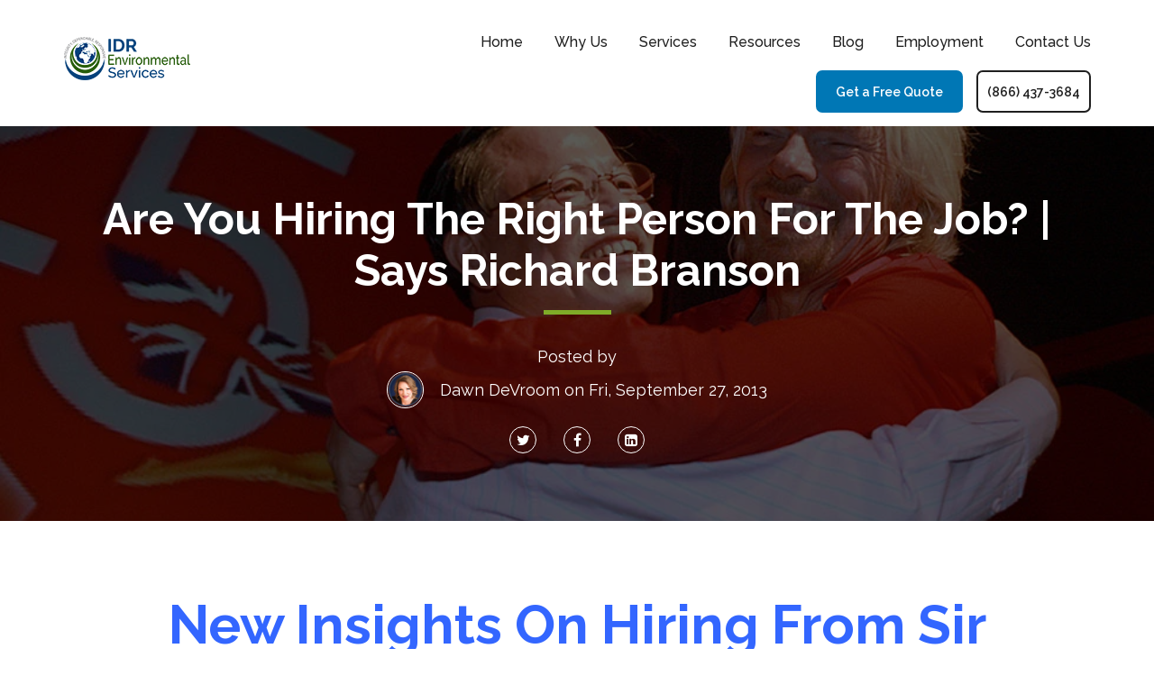

--- FILE ---
content_type: text/html; charset=UTF-8
request_url: https://blog.idrenvironmental.com/are-you-hiring-the-right-person-for-the-job-says-richard-branson
body_size: 10927
content:
<!doctype html><html lang="en-us"><head>
        <meta charset="utf-8">
        <title>Are You Hiring The Right Person For The Job? | Says Richard Branson</title>
        <link rel="shortcut icon" href="https://blog.idrenvironmental.com/hubfs/images/favicon.ico">
        <meta name="description" content="New insights on hiring from Virgin Group Founder Richard Branson, are you hiring the right person for the job?">
        <!-- FontAwesome CSS -->
        <link rel="stylesheet" href="https://cdnjs.cloudflare.com/ajax/libs/font-awesome/4.7.0/css/font-awesome.min.css">
        <link rel="stylesheet" href="https://cdnjs.cloudflare.com/ajax/libs/font-awesome/5.15.4/css/fontawesome.min.css">
        <!-- Fancybox CSS -->
        
        <!-- Slick Slider CSS -->
        
        <!-- Main CSS -->
           
        
        
        
        
        
        
        <meta name="viewport" content="width=device-width, initial-scale=1">

    <script src="/hs/hsstatic/jquery-libs/static-1.1/jquery/jquery-1.7.1.js"></script>
<script>hsjQuery = window['jQuery'];</script>
    <meta property="og:description" content="New insights on hiring from Virgin Group Founder Richard Branson, are you hiring the right person for the job?">
    <meta property="og:title" content="Are You Hiring The Right Person For The Job? | Says Richard Branson">
    <meta name="twitter:description" content="New insights on hiring from Virgin Group Founder Richard Branson, are you hiring the right person for the job?">
    <meta name="twitter:title" content="Are You Hiring The Right Person For The Job? | Says Richard Branson">

    

    
    <style>
a.cta_button{-moz-box-sizing:content-box !important;-webkit-box-sizing:content-box !important;box-sizing:content-box !important;vertical-align:middle}.hs-breadcrumb-menu{list-style-type:none;margin:0px 0px 0px 0px;padding:0px 0px 0px 0px}.hs-breadcrumb-menu-item{float:left;padding:10px 0px 10px 10px}.hs-breadcrumb-menu-divider:before{content:'›';padding-left:10px}.hs-featured-image-link{border:0}.hs-featured-image{float:right;margin:0 0 20px 20px;max-width:50%}@media (max-width: 568px){.hs-featured-image{float:none;margin:0;width:100%;max-width:100%}}.hs-screen-reader-text{clip:rect(1px, 1px, 1px, 1px);height:1px;overflow:hidden;position:absolute !important;width:1px}
</style>

<link rel="stylesheet" href="">
<link rel="stylesheet" href="https://blog.idrenvironmental.com/hubfs/hub_generated/template_assets/1/75687480467/1743584602322/template_slick.min.css">
<link rel="stylesheet" href="https://blog.idrenvironmental.com/hubfs/hub_generated/template_assets/1/75677550738/1743584609469/template_main.min.css">
<link rel="stylesheet" href="/hs/hsstatic/AsyncSupport/static-1.501/sass/comments_listing_asset.css">
<style>
  @font-face {
    font-family: "Raleway";
    font-weight: 300;
    font-style: normal;
    font-display: swap;
    src: url("/_hcms/googlefonts/Raleway/300.woff2") format("woff2"), url("/_hcms/googlefonts/Raleway/300.woff") format("woff");
  }
  @font-face {
    font-family: "Raleway";
    font-weight: 400;
    font-style: normal;
    font-display: swap;
    src: url("/_hcms/googlefonts/Raleway/regular.woff2") format("woff2"), url("/_hcms/googlefonts/Raleway/regular.woff") format("woff");
  }
  @font-face {
    font-family: "Raleway";
    font-weight: 500;
    font-style: normal;
    font-display: swap;
    src: url("/_hcms/googlefonts/Raleway/500.woff2") format("woff2"), url("/_hcms/googlefonts/Raleway/500.woff") format("woff");
  }
  @font-face {
    font-family: "Raleway";
    font-weight: 600;
    font-style: normal;
    font-display: swap;
    src: url("/_hcms/googlefonts/Raleway/600.woff2") format("woff2"), url("/_hcms/googlefonts/Raleway/600.woff") format("woff");
  }
  @font-face {
    font-family: "Raleway";
    font-weight: 700;
    font-style: normal;
    font-display: swap;
    src: url("/_hcms/googlefonts/Raleway/700.woff2") format("woff2"), url("/_hcms/googlefonts/Raleway/700.woff") format("woff");
  }
  @font-face {
    font-family: "Raleway";
    font-weight: 700;
    font-style: normal;
    font-display: swap;
    src: url("/_hcms/googlefonts/Raleway/700.woff2") format("woff2"), url("/_hcms/googlefonts/Raleway/700.woff") format("woff");
  }
  @font-face {
    font-family: "Raleway";
    font-weight: 400;
    font-style: normal;
    font-display: swap;
    src: url("/_hcms/googlefonts/Raleway/regular.woff2") format("woff2"), url("/_hcms/googlefonts/Raleway/regular.woff") format("woff");
  }
</style>

    

    
<!--  Added by GoogleAnalytics integration -->
<script>
var _hsp = window._hsp = window._hsp || [];
_hsp.push(['addPrivacyConsentListener', function(consent) { if (consent.allowed || (consent.categories && consent.categories.analytics)) {
  (function(i,s,o,g,r,a,m){i['GoogleAnalyticsObject']=r;i[r]=i[r]||function(){
  (i[r].q=i[r].q||[]).push(arguments)},i[r].l=1*new Date();a=s.createElement(o),
  m=s.getElementsByTagName(o)[0];a.async=1;a.src=g;m.parentNode.insertBefore(a,m)
})(window,document,'script','//www.google-analytics.com/analytics.js','ga');
  ga('create','UA-27061473-1','auto');
  ga('send','pageview');
}}]);
</script>

<!-- /Added by GoogleAnalytics integration -->

<!--  Added by GoogleAnalytics4 integration -->
<script>
var _hsp = window._hsp = window._hsp || [];
window.dataLayer = window.dataLayer || [];
function gtag(){dataLayer.push(arguments);}

var useGoogleConsentModeV2 = true;
var waitForUpdateMillis = 1000;


if (!window._hsGoogleConsentRunOnce) {
  window._hsGoogleConsentRunOnce = true;

  gtag('consent', 'default', {
    'ad_storage': 'denied',
    'analytics_storage': 'denied',
    'ad_user_data': 'denied',
    'ad_personalization': 'denied',
    'wait_for_update': waitForUpdateMillis
  });

  if (useGoogleConsentModeV2) {
    _hsp.push(['useGoogleConsentModeV2'])
  } else {
    _hsp.push(['addPrivacyConsentListener', function(consent){
      var hasAnalyticsConsent = consent && (consent.allowed || (consent.categories && consent.categories.analytics));
      var hasAdsConsent = consent && (consent.allowed || (consent.categories && consent.categories.advertisement));

      gtag('consent', 'update', {
        'ad_storage': hasAdsConsent ? 'granted' : 'denied',
        'analytics_storage': hasAnalyticsConsent ? 'granted' : 'denied',
        'ad_user_data': hasAdsConsent ? 'granted' : 'denied',
        'ad_personalization': hasAdsConsent ? 'granted' : 'denied'
      });
    }]);
  }
}

gtag('js', new Date());
gtag('set', 'developer_id.dZTQ1Zm', true);
gtag('config', 'G-BDGVKZY4GQ');
</script>
<script async src="https://www.googletagmanager.com/gtag/js?id=G-BDGVKZY4GQ"></script>

<!-- /Added by GoogleAnalytics4 integration -->

<!--  Added by GoogleTagManager integration -->
<script>
var _hsp = window._hsp = window._hsp || [];
window.dataLayer = window.dataLayer || [];
function gtag(){dataLayer.push(arguments);}

var useGoogleConsentModeV2 = true;
var waitForUpdateMillis = 1000;



var hsLoadGtm = function loadGtm() {
    if(window._hsGtmLoadOnce) {
      return;
    }

    if (useGoogleConsentModeV2) {

      gtag('set','developer_id.dZTQ1Zm',true);

      gtag('consent', 'default', {
      'ad_storage': 'denied',
      'analytics_storage': 'denied',
      'ad_user_data': 'denied',
      'ad_personalization': 'denied',
      'wait_for_update': waitForUpdateMillis
      });

      _hsp.push(['useGoogleConsentModeV2'])
    }

    (function(w,d,s,l,i){w[l]=w[l]||[];w[l].push({'gtm.start':
    new Date().getTime(),event:'gtm.js'});var f=d.getElementsByTagName(s)[0],
    j=d.createElement(s),dl=l!='dataLayer'?'&l='+l:'';j.async=true;j.src=
    'https://www.googletagmanager.com/gtm.js?id='+i+dl;f.parentNode.insertBefore(j,f);
    })(window,document,'script','dataLayer','GTM-5D2FZMJ');

    window._hsGtmLoadOnce = true;
};

_hsp.push(['addPrivacyConsentListener', function(consent){
  if(consent.allowed || (consent.categories && consent.categories.analytics)){
    hsLoadGtm();
  }
}]);

</script>

<!-- /Added by GoogleTagManager integration -->


<!-- Hotjar Tracking Code for http://idrenvironmental.com -->
<script>
    (function(h,o,t,j,a,r){
        h.hj=h.hj||function(){(h.hj.q=h.hj.q||[]).push(arguments)};
        h._hjSettings={hjid:343193,hjsv:5};
        a=o.getElementsByTagName('head')[0];
        r=o.createElement('script');r.async=1;
        r.src=t+h._hjSettings.hjid+j+h._hjSettings.hjsv;
        a.appendChild(r);
    })(window,document,'//static.hotjar.com/c/hotjar-','.js?sv=');
</script>
<link rel="amphtml" href="https://blog.idrenvironmental.com/are-you-hiring-the-right-person-for-the-job-says-richard-branson?hs_amp=true">

<meta property="og:image" content="https://blog.idrenvironmental.com/hubfs/branson.jpg">
<meta property="og:image:width" content="979">
<meta property="og:image:height" content="653">

<meta name="twitter:image" content="https://blog.idrenvironmental.com/hubfs/branson.jpg">


<meta property="og:url" content="https://blog.idrenvironmental.com/are-you-hiring-the-right-person-for-the-job-says-richard-branson">
<meta name="twitter:card" content="summary_large_image">
<meta name="twitter:creator" content="@IDREnvServices">

<link rel="canonical" href="https://blog.idrenvironmental.com/are-you-hiring-the-right-person-for-the-job-says-richard-branson">
<meta name="google-site-verification" content="vryQaQaE1nCiNMGclK8q8RPcLlx_BrmPmJNs7QJbvvw">
<meta property="og:type" content="article">
<link rel="alternate" type="application/rss+xml" href="https://blog.idrenvironmental.com/rss.xml">
<meta name="twitter:domain" content="blog.idrenvironmental.com">
<meta name="twitter:site" content="@IDREnvServices">
<script src="//platform.linkedin.com/in.js" type="text/javascript">
    lang: en_US
</script>

<meta http-equiv="content-language" content="en-us">






    <meta name="generator" content="HubSpot"></head>
    <body>
<!--  Added by GoogleTagManager integration -->
<noscript><iframe src="https://www.googletagmanager.com/ns.html?id=GTM-5D2FZMJ" height="0" width="0" style="display:none;visibility:hidden"></iframe></noscript>

<!-- /Added by GoogleTagManager integration -->

        <div class="body-wrapper   hs-content-id-553174107 hs-blog-post hs-content-path-are-you-hiring-the-right-person-for-the-job-says-r hs-content-name-are-you-hiring-the-right-person-for-the-job-says-r hs-blog-name-idr-hazardous-waste-disposal-blog hs-blog-id-548859438">
            
            <div data-global-resource-path="IDR Environmental Theme 2022/templates/partials/header.html"><header class="header">
    <div id="hs_cos_wrapper_module_16546805706602" class="hs_cos_wrapper hs_cos_wrapper_widget hs_cos_wrapper_type_module" style="" data-hs-cos-general-type="widget" data-hs-cos-type="module"><div class="header_wrap sticky">
    <div class="container">
        <div class="row align-items-center">
            <div class="left_part">
                
                <div class="logo_div">
                    
                    
                    <a href="https://www.idrenvironmental.com" target="_blank" rel="noopener">
                        
                        
                        
                        <img src="https://blog.idrenvironmental.com/hs-fs/hubfs/IDR%20Environmental%20Theme%202022/IDR_Environmental-Full-Logo-Kelly_Green-resized.png?width=140&amp;height=48&amp;name=IDR_Environmental-Full-Logo-Kelly_Green-resized.png" alt="IDR_Environmental-Full-Logo-Kelly_Green-resized" loading="lazy" width="140" height="48" srcset="https://blog.idrenvironmental.com/hs-fs/hubfs/IDR%20Environmental%20Theme%202022/IDR_Environmental-Full-Logo-Kelly_Green-resized.png?width=70&amp;height=24&amp;name=IDR_Environmental-Full-Logo-Kelly_Green-resized.png 70w, https://blog.idrenvironmental.com/hs-fs/hubfs/IDR%20Environmental%20Theme%202022/IDR_Environmental-Full-Logo-Kelly_Green-resized.png?width=140&amp;height=48&amp;name=IDR_Environmental-Full-Logo-Kelly_Green-resized.png 140w, https://blog.idrenvironmental.com/hs-fs/hubfs/IDR%20Environmental%20Theme%202022/IDR_Environmental-Full-Logo-Kelly_Green-resized.png?width=210&amp;height=72&amp;name=IDR_Environmental-Full-Logo-Kelly_Green-resized.png 210w, https://blog.idrenvironmental.com/hs-fs/hubfs/IDR%20Environmental%20Theme%202022/IDR_Environmental-Full-Logo-Kelly_Green-resized.png?width=280&amp;height=96&amp;name=IDR_Environmental-Full-Logo-Kelly_Green-resized.png 280w, https://blog.idrenvironmental.com/hs-fs/hubfs/IDR%20Environmental%20Theme%202022/IDR_Environmental-Full-Logo-Kelly_Green-resized.png?width=350&amp;height=120&amp;name=IDR_Environmental-Full-Logo-Kelly_Green-resized.png 350w, https://blog.idrenvironmental.com/hs-fs/hubfs/IDR%20Environmental%20Theme%202022/IDR_Environmental-Full-Logo-Kelly_Green-resized.png?width=420&amp;height=144&amp;name=IDR_Environmental-Full-Logo-Kelly_Green-resized.png 420w" sizes="(max-width: 140px) 100vw, 140px">
                    </a>
                </div>
                
            </div>
            <div class="right_part">
                
                <div class="d-flex flex-wrap align-items-center justify-content-end">
                    
                    <div class="navigation_div">
                        <span id="hs_cos_wrapper_module_16546805706602_" class="hs_cos_wrapper hs_cos_wrapper_widget hs_cos_wrapper_type_menu" style="" data-hs-cos-general-type="widget" data-hs-cos-type="menu"><div id="hs_menu_wrapper_module_16546805706602_" class="hs-menu-wrapper active-branch flyouts hs-menu-flow-horizontal" role="navigation" data-sitemap-name="default" data-menu-id="75695543851" aria-label="Navigation Menu">
 <ul role="menu">
  <li class="hs-menu-item hs-menu-depth-1" role="none"><a href="https://www.idrenvironmental.com" role="menuitem">Home </a></li>
  <li class="hs-menu-item hs-menu-depth-1" role="none"><a href="https://www.idrenvironmental.com/why-us" role="menuitem">Why Us</a></li>
  <li class="hs-menu-item hs-menu-depth-1 hs-item-has-children" role="none"><a href="https://www.idrenvironmental.com/hazardous-waste-disposal-services" aria-haspopup="true" aria-expanded="false" role="menuitem">Services</a>
   <ul role="menu" class="hs-menu-children-wrapper">
    <li class="hs-menu-item hs-menu-depth-2" role="none"><a href="https://www.idrenvironmental.com/hazardous-waste-disposal" role="menuitem">Hazardous Waste Disposal</a></li>
    <li class="hs-menu-item hs-menu-depth-2" role="none"><a href="https://www.idrenvironmental.com/non-hazardous-waste-disposal" role="menuitem">Non-Hazardous Waste Disposal</a></li>
    <li class="hs-menu-item hs-menu-depth-2" role="none"><a href="https://www.idrenvironmental.com/hazardous-waste-training" role="menuitem">Hazardous Waste Training</a></li>
    <li class="hs-menu-item hs-menu-depth-2" role="none"><a href="https://www.idrenvironmental.com/certified-product-disposal" role="menuitem">Certified Product Disposal</a></li>
    <li class="hs-menu-item hs-menu-depth-2" role="none"><a href="https://www.idrenvironmental.com/hazmat-emergency-response" role="menuitem">Hazmat Emergency Response</a></li>
    <li class="hs-menu-item hs-menu-depth-2" role="none"><a href="https://www.idrenvironmental.com/electronic-waste-disposal" role="menuitem">Electronic Waste Disposal</a></li>
    <li class="hs-menu-item hs-menu-depth-2" role="none"><a href="https://www.idrenvironmental.com/facility-closures" role="menuitem">Facility Closures</a></li>
    <li class="hs-menu-item hs-menu-depth-2" role="none"><a href="https://www.idrenvironmental.com/industrial-cleaning-services" role="menuitem">Industrial Cleaning Services</a></li>
    <li class="hs-menu-item hs-menu-depth-2" role="none"><a href="https://www.idrenvironmental.com/lab-pack-services" role="menuitem">Lab Pack Services</a></li>
    <li class="hs-menu-item hs-menu-depth-2" role="none"><a href="https://www.idrenvironmental.com/medical-waste-disposal" role="menuitem">Medical Waste Disposal</a></li>
    <li class="hs-menu-item hs-menu-depth-2" role="none"><a href="https://www.idrenvironmental.com/pharmaceutical-waste-disposal" role="menuitem">Pharmaceutical Waste Disposal</a></li>
   </ul></li>
  <li class="hs-menu-item hs-menu-depth-1" role="none"><a href="https://www.idrenvironmental.com/hazardous-waste-resources" role="menuitem">Resources</a></li>
  <li class="hs-menu-item hs-menu-depth-1" role="none"><a href="https://blog.idrenvironmental.com" role="menuitem">Blog</a></li>
  <li class="hs-menu-item hs-menu-depth-1" role="none"><a href="https://www.idrenvironmental.com/hazardous-waste-employment" role="menuitem">Employment</a></li>
  <li class="hs-menu-item hs-menu-depth-1" role="none"><a href="https://www.idrenvironmental.com/contact-us" role="menuitem">Contact Us</a></li>
 </ul>
</div></span>
                    </div>
                    
                    
                    <div class="buttons_div">
                        <div class="d-flex align-items-center">
                            <div class="btn_style_one">
                                <span id="hs_cos_wrapper_module_16546805706602_" class="hs_cos_wrapper hs_cos_wrapper_widget hs_cos_wrapper_type_cta" style="" data-hs-cos-general-type="widget" data-hs-cos-type="cta"><!--HubSpot Call-to-Action Code --><span class="hs-cta-wrapper" id="hs-cta-wrapper-bcfd729e-dbce-4971-93e8-4c1ba26182d4"><span class="hs-cta-node hs-cta-bcfd729e-dbce-4971-93e8-4c1ba26182d4" id="hs-cta-bcfd729e-dbce-4971-93e8-4c1ba26182d4"><!--[if lte IE 8]><div id="hs-cta-ie-element"></div><![endif]--><a href="https://cta-redirect.hubspot.com/cta/redirect/245666/bcfd729e-dbce-4971-93e8-4c1ba26182d4" target="_blank" rel="noopener"><img class="hs-cta-img" id="hs-cta-img-bcfd729e-dbce-4971-93e8-4c1ba26182d4" style="border-width:0px;" src="https://no-cache.hubspot.com/cta/default/245666/bcfd729e-dbce-4971-93e8-4c1ba26182d4.png" alt="Get a Free Quote"></a></span><script charset="utf-8" src="/hs/cta/cta/current.js"></script><script type="text/javascript"> hbspt.cta._relativeUrls=true;hbspt.cta.load(245666, 'bcfd729e-dbce-4971-93e8-4c1ba26182d4', {"useNewLoader":"true","region":"na1"}); </script></span><!-- end HubSpot Call-to-Action Code --></span>
                            </div>
                            
                            <div class="outline_btn_one">
                                
                                
                                <a href="tel:(866)-437-3684">
                                    (866) 437-3684
                                </a>
                            </div>
                            
                        </div>
                    </div>  
                    
                    <div class="menubtn_div">
                        <button class="menu_button">
                            <span class="menu_icons open_icon">
                                <span id="hs_cos_wrapper_module_16546805706602_" class="hs_cos_wrapper hs_cos_wrapper_widget hs_cos_wrapper_type_icon" style="" data-hs-cos-general-type="widget" data-hs-cos-type="icon"><svg version="1.0" xmlns="http://www.w3.org/2000/svg" viewbox="0 0 448 512" aria-hidden="true"><g id="Bars1_layer"><path d="M16 132h416c8.837 0 16-7.163 16-16V76c0-8.837-7.163-16-16-16H16C7.163 60 0 67.163 0 76v40c0 8.837 7.163 16 16 16zm0 160h416c8.837 0 16-7.163 16-16v-40c0-8.837-7.163-16-16-16H16c-8.837 0-16 7.163-16 16v40c0 8.837 7.163 16 16 16zm0 160h416c8.837 0 16-7.163 16-16v-40c0-8.837-7.163-16-16-16H16c-8.837 0-16 7.163-16 16v40c0 8.837 7.163 16 16 16z" /></g></svg></span>
                            </span>
                            <span class="menu_icons close_icon">
                                <span id="hs_cos_wrapper_module_16546805706602_" class="hs_cos_wrapper hs_cos_wrapper_widget hs_cos_wrapper_type_icon" style="" data-hs-cos-general-type="widget" data-hs-cos-type="icon"><svg version="1.0" xmlns="http://www.w3.org/2000/svg" viewbox="0 0 352 512" aria-hidden="true"><g id="Times2_layer"><path d="M242.72 256l100.07-100.07c12.28-12.28 12.28-32.19 0-44.48l-22.24-22.24c-12.28-12.28-32.19-12.28-44.48 0L176 189.28 75.93 89.21c-12.28-12.28-32.19-12.28-44.48 0L9.21 111.45c-12.28 12.28-12.28 32.19 0 44.48L109.28 256 9.21 356.07c-12.28 12.28-12.28 32.19 0 44.48l22.24 22.24c12.28 12.28 32.2 12.28 44.48 0L176 322.72l100.07 100.07c12.28 12.28 32.2 12.28 44.48 0l22.24-22.24c12.28-12.28 12.28-32.19 0-44.48L242.72 256z" /></g></svg></span>
                            </span>
                        </button>
                    </div>
                </div>
                
            </div>
        </div>
    </div>
</div></div>
</header></div>
            

            

            <main id="main-content" class="body-container-wrapper">
                
<div class="body-container body-container--blog-post">

  

  <div class="content-wrapper">
      
      <div id="hs_cos_wrapper_module_165486271201720" class="hs_cos_wrapper hs_cos_wrapper_widget hs_cos_wrapper_type_module" style="" data-hs-cos-general-type="widget" data-hs-cos-type="module"><div class="blog_index_hero blog_inner_hero" style="background:url(https://blog.idrenvironmental.com/hubfs/branson.jpg) no-repeat center / cover;">
    <div class="container">
        <h1><span id="hs_cos_wrapper_name" class="hs_cos_wrapper hs_cos_wrapper_meta_field hs_cos_wrapper_type_text" style="" data-hs-cos-general-type="meta_field" data-hs-cos-type="text">Are You Hiring The Right Person For The Job? | Says Richard Branson</span></h1>
        <div class="">
            <div class="blog-index__post-author">
                Posted by
                <div class="blog_inner_hero_authorbox">
                    
                        <div class="blog-index__post-author-image" style="background: url('https://blog.idrenvironmental.com/hubfs/Dawn-Hubspot.png') no-repeat center / cover;"></div>
                    
                    <div class="blog_author_details"><a class="blog-index__post-author-name" href="https://blog.idrenvironmental.com/author/dawn-devroom">Dawn DeVroom</a> on Fri, September 27, 2013</div>
                </div>
            </div>
            <div class="social-sharing">
                <ul>
                    <li><a href="https://twitter.com/share?source=https://blog.idrenvironmental.com/are-you-hiring-the-right-person-for-the-job-says-richard-branson&amp;text=Are%20You%20Hiring%20The%20Right%20Person%20For%20The%20Job?%20|%20Says%20Richard%20Branson%20-%20https://blog.idrenvironmental.com/are-you-hiring-the-right-person-for-the-job-says-richard-branson" target="_blank" title="Tweet" onclick="return !window.open(this.href, 'Twitter', 'width=600,height=500')"><i class="fa fa-twitter" aria-hidden="true"></i></a></li>
                    <li><a href="https://www.facebook.com/sharer/sharer.php?u=https://blog.idrenvironmental.com/are-you-hiring-the-right-person-for-the-job-says-richard-branson&amp;title=Are%20You%20Hiring%20The%20Right%20Person%20For%20The%20Job?%20|%20Says%20Richard%20Branson&amp;picture=https://f.hubspotusercontent10.net/hubfs/245666/branson.jpg&amp;description=New%20insights%20on%20hiring%20from%20Virgin%20Group%20Founder%20Richard%20Branson,%20are%20you%20hiring%20the%20right%20person%20for%20the%20job?" title="Share on Facebook" target="_blank" onclick="return !window.open(this.href, 'Facebook', 'width=600,height=500')"><i class="fa fa-facebook" aria-hidden="true"></i></a></li>
                    <li><a href="http://www.linkedin.com/shareArticle?mini=true&amp;url=https://blog.idrenvironmental.com/are-you-hiring-the-right-person-for-the-job-says-richard-branson&amp;title=Are%20You%20Hiring%20The%20Right%20Person%20For%20The%20Job?%20|%20Says%20Richard%20Branson&amp;summary=New%20insights%20on%20hiring%20from%20Virgin%20Group%20Founder%20Richard%20Branson,%20are%20you%20hiring%20the%20right%20person%20for%20the%20job?" target="_blank" title="Share on LinkedIn" onclick="return !window.open(this.href, 'LinkedIn', 'width=600,height=500')"><i class="fa fa-linkedin" aria-hidden="true"></i></a></li>
                </ul>
            </div>
        </div>
    </div>
</div></div>
      <div class="blog_inner_content_section">
          <div class="container">
              <article class="blog-post">
                  <div class="blog-post__body"><span id="hs_cos_wrapper_post_body" class="hs_cos_wrapper hs_cos_wrapper_meta_field hs_cos_wrapper_type_rich_text" style="" data-hs-cos-general-type="meta_field" data-hs-cos-type="rich_text"><div class="hs-migrated-cms-post">
<h1 style="text-align: center;"><span style="color: #3366ff;">New Insights On Hiring From Sir Richard Branson</span></h1>
<!--more-->
<p><span style="color: #000000;">I thought I would take a break from our normal discussion of hazardous waste management and share some insights that I gained this week from an <span style="color: #3366ff;"><a title="article posted on LinkedIn Influencers" href="http://www.linkedin.com/today/post/article/20130923230007-204068115-how-i-hire-focus-on-personality?trk=eml-mktg-inf-m-hih-0925-p1" target="_blank" rel=" noopener"><span style="color: #3366ff;">article posted on LinkedIn Influencers</span></a></span> by Virgin Group founder Richard Branson.&nbsp; A key piece of business wisdom that I have learned over the years is that the great ones succeed by taking risks and moving away from where the crowd is headed.&nbsp; Branson like so many other successful business executives is no different.</span></p>
<p><span style="color: #000000;">In an article entitled <strong>“How I Hire: Focus on Personality,"</strong> Mr. Branson discussed what he looks for in a great hire, and you may be surprised to learn what he had to offer on the topic. Here are some of the highlights:</span></p>
<ul>
<li><span style="color: #000000;">“The first thing to look for when searching for a great employee is somebody with a personality that fits with your company culture. Most skills can be learned, but it is difficult to train people on their personality. If you can find people who are fun, friendly, caring and love helping others, you are on to a winner.”</span></li>
<li><span style="color: #000000;">“Be wary of people becoming overexcited in the pressure of interviews.”</span></li>
<li><span style="color: #000000;">“While specialists are sometimes necessary, versatility should not be underestimated.”</span></li>
<li><span style="color: #000000;">“Some managers get hung up on qualifications. I only look at them after everything else.”</span></li>
<li><span style="color: #000000;">If somebody has five degrees and more A grades than you can fit on one side of paper, it doesn’t necessarily mean they are the right person for the job. Great grades count for nothing if they aren’t partnered with broad-ranging experience and a winning personality.”</span></li>
<li><span style="color: #000000;">“Don’t be afraid of hiring mavericks. Somebody who thinks a little differently can help to see problems as opportunities and inspire creative energy within a group. Some of the best people we’ve ever hired didn’t seem to fit in at first, but proved to be indispensable over time.”</span></li>
</ul>
<h2><span style="color: #3366ff;"><a title="How To Motivate Your Employees and Increase Productivity" href="/how-to-motivate-your-employees-increase-productivity" target="_blank" rel=" noopener"><span style="color: #3366ff;">How To Motivate Your Employees and Increase Productivity</span></a></span></h2>
<p><span style="color: #000000;">I find Mr. Branson’s ideas on hiring the right person for the job refreshing and full of common sense. It is my experience that many companies today don’t get the concept of looking at candidates that have transferrable skills from other industries. &nbsp;&nbsp;Business has shifted over the last few years and those companies that are thriving are creative and forward-thinking regardless of the industry.</span></p>
<p><span style="color: #000000;">I enjoy gaining wisdom from thought leaders like Richard Branson.&nbsp; If you are on LinkedIn they have great business insight in their “Influencers” section.&nbsp; If you haven’t seen it, do yourself a favor and check it out.&nbsp; While you are there, take a moment and connect with me and IDR Environmental.</span></p>
<p>&nbsp;</p>
<p><span style="color: #000000;">Even in our business as a <span style="color: #3575e3;"><strong><a href="/how-to-find-a-hazardous-waste-disposal-company-in-orange-county" target="_blank" rel=" noopener"><span style="color: #3575e3;">hazardous waste disposal company</span></a></strong></span>, we are always looking to influencers to see how they are running their own business and what makes them successful.<br><span style="font-size: 1em;">&nbsp;</span></span><span style="font-size: 1em;">&nbsp;<!--HubSpot Call-to-Action Code --><span class="hs-cta-wrapper" id="hs-cta-wrapper-781fae09-d4de-4b96-ad91-8bc4c7b5195d"><span class="hs-cta-node hs-cta-781fae09-d4de-4b96-ad91-8bc4c7b5195d" id="hs-cta-781fae09-d4de-4b96-ad91-8bc4c7b5195d"><!--[if lte IE 8]><div id="hs-cta-ie-element"></div><![endif]--><a href="https://cta-redirect.hubspot.com/cta/redirect/245666/781fae09-d4de-4b96-ad91-8bc4c7b5195d" target="_blank" rel="noopener"><img class="hs-cta-img" id="hs-cta-img-781fae09-d4de-4b96-ad91-8bc4c7b5195d" style="border-width:0px;margin: 0 auto; display: block; margin-top: 20px; margin-bottom: 20px" src="https://no-cache.hubspot.com/cta/default/245666/781fae09-d4de-4b96-ad91-8bc4c7b5195d.png" alt="Subscribe To Our Blog" align="middle"></a></span><script charset="utf-8" src="/hs/cta/cta/current.js"></script><script type="text/javascript"> hbspt.cta._relativeUrls=true;hbspt.cta.load(245666, '781fae09-d4de-4b96-ad91-8bc4c7b5195d', {"useNewLoader":"true","region":"na1"}); </script></span><!-- end HubSpot Call-to-Action Code --> </span></p>
<p style="text-align: center;">&nbsp;<!--HubSpot Call-to-Action Code --><span class="hs-cta-wrapper" id="hs-cta-wrapper-b721cea6-31d7-4b3e-a37d-144cccc19f68"><span class="hs-cta-node hs-cta-b721cea6-31d7-4b3e-a37d-144cccc19f68" id="hs-cta-b721cea6-31d7-4b3e-a37d-144cccc19f68"><!--[if lte IE 8]><div id="hs-cta-ie-element"></div><![endif]--><a href="https://cta-redirect.hubspot.com/cta/redirect/245666/b721cea6-31d7-4b3e-a37d-144cccc19f68" target="_blank" rel="noopener"><img class="hs-cta-img" id="hs-cta-img-b721cea6-31d7-4b3e-a37d-144cccc19f68" style="border-width:0px;" src="https://no-cache.hubspot.com/cta/default/245666/b721cea6-31d7-4b3e-a37d-144cccc19f68.png" alt="Top Ten Hazardous Waste Violations &amp; How To Avoid Them"></a></span><script charset="utf-8" src="/hs/cta/cta/current.js"></script><script type="text/javascript"> hbspt.cta._relativeUrls=true;hbspt.cta.load(245666, 'b721cea6-31d7-4b3e-a37d-144cccc19f68', {"useNewLoader":"true","region":"na1"}); </script></span><!-- end HubSpot Call-to-Action Code --></p>
</div></span></div>
              </article>
          </div>
      </div>
      
    
      <div class="blog_comment_section">
          <div class="container">
              <h2>Comment</h2>
              <div class="blog-comments">
                  <div id="hs_cos_wrapper_blog_comments" class="hs_cos_wrapper hs_cos_wrapper_widget hs_cos_wrapper_type_module widget-type-blog_comments" style="" data-hs-cos-general-type="widget" data-hs-cos-type="module"><span id="hs_cos_wrapper_blog_comments_blog_comments" class="hs_cos_wrapper hs_cos_wrapper_widget hs_cos_wrapper_type_blog_comments" style="" data-hs-cos-general-type="widget" data-hs-cos-type="blog_comments">
<div class="section post-footer">
    <div id="comments-listing" class="new-comments"></div>
    
      <div id="hs_form_target_ea521631-7a7c-49b7-8f4b-ed7ed42af248"></div>
      
      
      
      
    
</div>

</span></div>
              </div>
          </div>
      </div>
    
  </div>

  

  

 

</div>

            </main>

            
            <div data-global-resource-path="IDR Environmental Theme 2022/templates/partials/footer.html"><footer class="footer">
    <div id="hs_cos_wrapper_module_165475951949951" class="hs_cos_wrapper hs_cos_wrapper_widget hs_cos_wrapper_type_module" style="" data-hs-cos-general-type="widget" data-hs-cos-type="module"><div class="footer_wrap">
    <div class="container">
        <div class="row justify-content-center">
            <div class="footer_col footer_col_one">
                
                <div class="footer_content_div">
                    
                    <div class="footer_logo">
                        
                        
                        <a href="https://www.idrenvironmental.com" target="_blank" rel="noopener"> 
                            
                            
                            
                            
                            
                            <img src="https://blog.idrenvironmental.com/hs-fs/hubfs/IDR%20Environmental%20Theme%202022/footer_white_logo.png?width=184&amp;height=65&amp;name=footer_white_logo.png" alt="footer_white_logo" loading="lazy" width="184" height="65" style="max-width: 100%; height: auto;" srcset="https://blog.idrenvironmental.com/hs-fs/hubfs/IDR%20Environmental%20Theme%202022/footer_white_logo.png?width=92&amp;height=33&amp;name=footer_white_logo.png 92w, https://blog.idrenvironmental.com/hs-fs/hubfs/IDR%20Environmental%20Theme%202022/footer_white_logo.png?width=184&amp;height=65&amp;name=footer_white_logo.png 184w, https://blog.idrenvironmental.com/hs-fs/hubfs/IDR%20Environmental%20Theme%202022/footer_white_logo.png?width=276&amp;height=98&amp;name=footer_white_logo.png 276w, https://blog.idrenvironmental.com/hs-fs/hubfs/IDR%20Environmental%20Theme%202022/footer_white_logo.png?width=368&amp;height=130&amp;name=footer_white_logo.png 368w, https://blog.idrenvironmental.com/hs-fs/hubfs/IDR%20Environmental%20Theme%202022/footer_white_logo.png?width=460&amp;height=163&amp;name=footer_white_logo.png 460w, https://blog.idrenvironmental.com/hs-fs/hubfs/IDR%20Environmental%20Theme%202022/footer_white_logo.png?width=552&amp;height=195&amp;name=footer_white_logo.png 552w" sizes="(max-width: 184px) 100vw, 184px">
                          
                        </a>
                    </div>
                    
                    
                    <div class="footer_content">
                        <p>A Hazardous Waste Disposal Transportation Company</p>
                    </div>
                    
                </div>
                
            </div>
            <div class="footer_col footer_col_two">
                
                <div class="footer_menu_div">
                    
                    <div class="footer_title">
                        <h6>
                            Quick Links
                        </h6>
                    </div>
                    
                    
                    <div class="footer_menu">
                        <span id="hs_cos_wrapper_module_165475951949951_" class="hs_cos_wrapper hs_cos_wrapper_widget hs_cos_wrapper_type_simple_menu" style="" data-hs-cos-general-type="widget" data-hs-cos-type="simple_menu"><div id="hs_menu_wrapper_module_165475951949951_" class="hs-menu-wrapper active-branch flyouts hs-menu-flow-horizontal" role="navigation" data-sitemap-name="" data-menu-id="" aria-label="Navigation Menu">
 <ul role="menu">
  <li class="hs-menu-item hs-menu-depth-1" role="none"><a href="https://www.idrenvironmental.com" role="menuitem" target="_self">Home</a></li>
  <li class="hs-menu-item hs-menu-depth-1" role="none"><a href="https://www.idrenvironmental.com/why-us" role="menuitem" target="_self">Why Us</a></li>
  <li class="hs-menu-item hs-menu-depth-1" role="none"><a href="https://www.idrenvironmental.com/hazardous-waste-disposal-services" role="menuitem" target="_self">Services</a></li>
  <li class="hs-menu-item hs-menu-depth-1" role="none"><a href="https://www.idrenvironmental.com/hazardous-waste-resources" role="menuitem" target="_self">Resource</a></li>
  <li class="hs-menu-item hs-menu-depth-1" role="none"><a href="https://blog.idrenvironmental.com/blog-rev" role="menuitem" target="_self">Blog</a></li>
  <li class="hs-menu-item hs-menu-depth-1" role="none"><a href="https://www.idrenvironmental.com/hazardous-waste-employment" role="menuitem" target="_self">Employment</a></li>
  <li class="hs-menu-item hs-menu-depth-1" role="none"><a href="https://www.idrenvironmental.com/contact-us" role="menuitem" target="_self">Contact Us</a></li>
 </ul>
</div></span>
                    </div>
                    
                </div>
                
            </div>
            <div class="footer_col footer_col_three">
                
                <div class="footer_menu_div">
                    
                    <div class="footer_title">
                        <h6>
                            Services
                        </h6>
                    </div>
                    
                    
                    <div class="footer_menu">
                        <span id="hs_cos_wrapper_module_165475951949951_" class="hs_cos_wrapper hs_cos_wrapper_widget hs_cos_wrapper_type_simple_menu" style="" data-hs-cos-general-type="widget" data-hs-cos-type="simple_menu"><div id="hs_menu_wrapper_module_165475951949951_" class="hs-menu-wrapper active-branch flyouts hs-menu-flow-horizontal" role="navigation" data-sitemap-name="" data-menu-id="" aria-label="Navigation Menu">
 <ul role="menu">
  <li class="hs-menu-item hs-menu-depth-1" role="none"><a href="https://www.idrenvironmental.com/hazardous-waste-disposal" role="menuitem" target="_self">Hazardous Waste Disposal</a></li>
  <li class="hs-menu-item hs-menu-depth-1" role="none"><a href="https://www.idrenvironmental.com/non-hazardous-waste-disposal" role="menuitem" target="_self">Non-Hazardous Waste Disposal</a></li>
  <li class="hs-menu-item hs-menu-depth-1" role="none"><a href="https://www.idrenvironmental.com/hazardous-waste-training" role="menuitem" target="_self">Hazardous Waste Training</a></li>
  <li class="hs-menu-item hs-menu-depth-1" role="none"><a href="https://www.idrenvironmental.com/certified-product-disposal" role="menuitem" target="_self">Certified Product Disposal</a></li>
  <li class="hs-menu-item hs-menu-depth-1" role="none"><a href="https://www.idrenvironmental.com/hazmat-emergency-response" role="menuitem" target="_self">Hazmat Emergency Response</a></li>
  <li class="hs-menu-item hs-menu-depth-1" role="none"><a href="https://www.idrenvironmental.com/electronic-waste-disposal" role="menuitem" target="_self">Electronic Waste Disposal</a></li>
  <li class="hs-menu-item hs-menu-depth-1" role="none"><a href="https://www.idrenvironmental.com/facility-closures" role="menuitem" target="_self">Facility Closures</a></li>
  <li class="hs-menu-item hs-menu-depth-1" role="none"><a href="https://www.idrenvironmental.com/industrial-cleaning-services" role="menuitem" target="_self">Industrial Cleaning Services</a></li>
  <li class="hs-menu-item hs-menu-depth-1" role="none"><a href="https://www.idrenvironmental.com/lab-pack-services" role="menuitem" target="_self">Lab Pack Services</a></li>
  <li class="hs-menu-item hs-menu-depth-1" role="none"><a href="https://www.idrenvironmental.com/medical-waste-disposal" role="menuitem" target="_self">Medical Waste Disposal</a></li>
  <li class="hs-menu-item hs-menu-depth-1" role="none"><a href="https://www.idrenvironmental.com/pharmaceutical-waste-disposal" role="menuitem" target="_self">Pharmaceutical Waste Disposal</a></li>
 </ul>
</div></span>
                    </div>
                    
                </div>
                
            </div>
            <div class="footer_col footer_col_four">
                
                <div class="footer_contact_div">
                    <div class="footer_title">
                        <h6>
                            Contact Us
                        </h6>
                    </div>
                    
                    <div class="footer_contact">
                        <ul>
                            
                            <li class="phone">
                                <span>
                                    <svg xmlns="http://www.w3.org/2000/svg" version="1.2" viewbox="0 0 16 16" width="16" height="16">
                                        <path class="a" d="m15.5 11.7v2.8c0 0.7-0.5 1.2-1.2 1.2-7.7 0-14-6.3-14-14 0-0.7 0.6-1.2 1.2-1.2h2.8c0.7 0 1.2 0.5 1.2 1.2q0 1.4 0.5 2.7c0.1 0.5 0 1-0.3 1.3l-1.3 1.7c1 1.9 2.3 3.2 4.3 4.3l1.7-1.3c0.3-0.3 0.8-0.4 1.2-0.3q1.3 0.4 2.7 0.4c0.7 0 1.2 0.6 1.2 1.2z" />
                                    </svg>
                                </span>
                                <a href="tel:866-437-3684">
                                    866-437-3684
                                </a>
                            </li>
                            
                            
                            <li class="email">
                                <span>
                                    <svg xmlns="http://www.w3.org/2000/svg" version="1.2" viewbox="0 0 17 13" width="17" height="13">
                                        <path class="a" d="m6.8 7.1q0.8 0.7 1.6 1.4 0.9-0.7 1.7-1.4 2.9 3 5.8 6-7.5 0-15 0 2.9-3 5.9-6zm9.3-6.2q-3.8 3-7.7 6.1-3.8-3.1-7.6-6.1 0 0 0 0 7.6 0 15.3 0 0 0 0 0zm-15.8 0.9q2.8 2.3 5.7 4.6-2.8 3-5.7 5.9 0-0.2 0-0.3 0-0.1 0-0.2 0-4.9 0-9.8 0-0.1 0-0.2zm16.2 10.5q-2.8-2.9-5.6-5.9 2.9-2.3 5.7-4.6 0 0.1 0 0.2 0 3.7 0 7.4 0 1.2 0 2.5 0 0.2 0 0.3 0 0-0.1 0.1z" />
                                    </svg>
                                </span>
                                <a href="mailto:csr@idrenvironmental.com">
                                    csr@idrenvironmental.com
                                </a>
                            </li> 
                            
                            
                            <li class="address">
                                <span>
                                    <svg xmlns="http://www.w3.org/2000/svg" version="1.2" viewbox="0 0 17 22" width="17" height="22">
                                        <path class="a" d="m8.3 21.6q-0.1-0.2-0.2-0.3-1.5-2-3-4c-1.1-1.5-2.2-3-3.2-4.6-0.6-1-1.1-2-1.4-3.2-0.3-1.3-0.2-2.6 0.2-3.9 1-3 3.2-4.9 6.3-5.5 4-0.8 7.9 1.6 9.2 5.4 0.3 1 0.5 2 0.4 3-0.1 0.7-0.3 1.3-0.6 2-0.6 1.3-1.3 2.5-2.1 3.6-1.3 1.7-2.5 3.3-3.7 5q-0.9 1.2-1.8 2.4 0 0-0.1 0.1zm0.2-16.4c-2.1 0-3.7 1.6-3.7 3.6 0 2 1.7 3.6 3.6 3.6 2.1 0 3.7-1.5 3.7-3.5 0-2.1-1.6-3.7-3.6-3.7z" />
                                    </svg>
                                </span>
                                <p>
                                    100 S. Irwindale Ave.<br> Azusa, CA 91702
                                </p>
                            </li>
                            
                        </ul>
                    </div>
                    
                </div>
                
                <div class="footer_social_media">
                    <ul>                        
                        
                        
                        <li>
                            
                            
                            <a href="https://twitter.com/IDREnvServices" target="_blank" rel="noopener">
                                <span id="hs_cos_wrapper_module_165475951949951_" class="hs_cos_wrapper hs_cos_wrapper_widget hs_cos_wrapper_type_icon" style="" data-hs-cos-general-type="widget" data-hs-cos-type="icon"><svg version="1.0" xmlns="http://www.w3.org/2000/svg" viewbox="0 0 512 512" aria-hidden="true"><g id="twitter1_layer"><path d="M459.37 151.716c.325 4.548.325 9.097.325 13.645 0 138.72-105.583 298.558-298.558 298.558-59.452 0-114.68-17.219-161.137-47.106 8.447.974 16.568 1.299 25.34 1.299 49.055 0 94.213-16.568 130.274-44.832-46.132-.975-84.792-31.188-98.112-72.772 6.498.974 12.995 1.624 19.818 1.624 9.421 0 18.843-1.3 27.614-3.573-48.081-9.747-84.143-51.98-84.143-102.985v-1.299c13.969 7.797 30.214 12.67 47.431 13.319-28.264-18.843-46.781-51.005-46.781-87.391 0-19.492 5.197-37.36 14.294-52.954 51.655 63.675 129.3 105.258 216.365 109.807-1.624-7.797-2.599-15.918-2.599-24.04 0-57.828 46.782-104.934 104.934-104.934 30.213 0 57.502 12.67 76.67 33.137 23.715-4.548 46.456-13.32 66.599-25.34-7.798 24.366-24.366 44.833-46.132 57.827 21.117-2.273 41.584-8.122 60.426-16.243-14.292 20.791-32.161 39.308-52.628 54.253z" /></g></svg></span>
                            </a>
                        </li>
                        
                        
                        
                        <li>
                            
                            
                            <a href="https://www.facebook.com/pages/IDR+Environmental+Services/222023821159637" target="_blank" rel="noopener">
                                <span id="hs_cos_wrapper_module_165475951949951_" class="hs_cos_wrapper hs_cos_wrapper_widget hs_cos_wrapper_type_icon" style="" data-hs-cos-general-type="widget" data-hs-cos-type="icon"><svg version="1.0" xmlns="http://www.w3.org/2000/svg" viewbox="0 0 264 512" aria-hidden="true"><g id="facebook-f2_layer"><path d="M76.7 512V283H0v-91h76.7v-71.7C76.7 42.4 124.3 0 193.8 0c33.3 0 61.9 2.5 70.2 3.6V85h-48.2c-37.8 0-45.1 18-45.1 44.3V192H256l-11.7 91h-73.6v229" /></g></svg></span>
                            </a>
                        </li>
                        
                        
                        
                        <li>
                            
                            
                            <a href="https://www.linkedin.com/company/idr-environmental-services" target="_blank" rel="noopener">
                                <span id="hs_cos_wrapper_module_165475951949951_" class="hs_cos_wrapper hs_cos_wrapper_widget hs_cos_wrapper_type_icon" style="" data-hs-cos-general-type="widget" data-hs-cos-type="icon"><svg version="1.0" xmlns="http://www.w3.org/2000/svg" viewbox="0 0 448 512" aria-hidden="true"><g id="linkedin-in3_layer"><path d="M100.3 480H7.4V180.9h92.9V480zM53.8 140.1C24.1 140.1 0 115.5 0 85.8 0 56.1 24.1 32 53.8 32c29.7 0 53.8 24.1 53.8 53.8 0 29.7-24.1 54.3-53.8 54.3zM448 480h-92.7V334.4c0-34.7-.7-79.2-48.3-79.2-48.3 0-55.7 37.7-55.7 76.7V480h-92.8V180.9h89.1v40.8h1.3c12.4-23.5 42.7-48.3 87.9-48.3 94 0 111.3 61.9 111.3 142.3V480z" /></g></svg></span>
                            </a>
                        </li>
                        
                        
                    </ul>
                </div>
            </div>
        </div>
    </div>
</div></div>
</footer></div>
            
        </div>
        
        
        <!-- Fancybox JS -->
        
        
        
        
        
        
<!-- HubSpot performance collection script -->
<script defer src="/hs/hsstatic/content-cwv-embed/static-1.1293/embed.js"></script>
<script src="https://blog.idrenvironmental.com/hubfs/hub_generated/template_assets/1/75687381276/1743584614984/template_jquery-1.12.4.min.js"></script>
<script src="https://blog.idrenvironmental.com/hubfs/hub_generated/template_assets/1/75687480396/1743584614764/template_slick.min.js"></script>
<script src="https://blog.idrenvironmental.com/hubfs/hub_generated/template_assets/1/76706196224/1743584615231/template_jquery.fancybox.min.js"></script>
<script src="https://blog.idrenvironmental.com/hubfs/hub_generated/template_assets/1/76706655816/1743584615486/template_lazyload.min.js"></script>
<script src="https://blog.idrenvironmental.com/hubfs/hub_generated/template_assets/1/75677550736/1743584615693/template_main.min.js"></script>
<script>
var hsVars = hsVars || {}; hsVars['language'] = 'en-us';
</script>

<script src="/hs/hsstatic/cos-i18n/static-1.53/bundles/project.js"></script>
<script src="https://blog.idrenvironmental.com/hubfs/hub_generated/module_assets/1/75695118489/1743713658087/module_Header_2022.min.js"></script>
<script src="/hs/hsstatic/keyboard-accessible-menu-flyouts/static-1.17/bundles/project.js"></script>
<script src="/hs/hsstatic/AsyncSupport/static-1.501/js/comment_listing_asset.js"></script>
<script>
  function hsOnReadyPopulateCommentsFeed() {
    var options = {
      commentsUrl: "https://api-na1.hubapi.com/comments/v3/comments/thread/public?portalId=245666&offset=0&limit=10000&contentId=553174107&collectionId=548859438",
      maxThreadDepth: 3,
      showForm: true,
      
      target: "hs_form_target_ea521631-7a7c-49b7-8f4b-ed7ed42af248",
      replyTo: "Reply to <em>{{user}}</em>",
      replyingTo: "Replying to {{user}}"
    };
    window.hsPopulateCommentsFeed(options);
  }

  if (document.readyState === "complete" ||
      (document.readyState !== "loading" && !document.documentElement.doScroll)
  ) {
    hsOnReadyPopulateCommentsFeed();
  } else {
    document.addEventListener("DOMContentLoaded", hsOnReadyPopulateCommentsFeed);
  }

</script>


          <!--[if lte IE 8]>
          <script charset="utf-8" src="https://js.hsforms.net/forms/v2-legacy.js"></script>
          <![endif]-->
      
<script data-hs-allowed="true" src="/_hcms/forms/v2.js"></script>

        <script data-hs-allowed="true">
            hbspt.forms.create({
                portalId: '245666',
                formId: 'ea521631-7a7c-49b7-8f4b-ed7ed42af248',
                pageId: '553174107',
                region: 'na1',
                pageName: "Are You Hiring The Right Person For The Job? | Says Richard Branson",
                contentType: 'blog-post',
                
                formsBaseUrl: '/_hcms/forms/',
                
                
                
                css: '',
                target: "#hs_form_target_ea521631-7a7c-49b7-8f4b-ed7ed42af248",
                type: 'BLOG_COMMENT',
                
                submitButtonClass: 'hs-button primary',
                formInstanceId: '9948',
                getExtraMetaDataBeforeSubmit: window.hsPopulateCommentFormGetExtraMetaDataBeforeSubmit
            });

            window.addEventListener('message', function(event) {
              var origin = event.origin; var data = event.data;
              if ((origin != null && (origin === 'null' || document.location.href.toLowerCase().indexOf(origin.toLowerCase()) === 0)) && data !== null && data.type === 'hsFormCallback' && data.id == 'ea521631-7a7c-49b7-8f4b-ed7ed42af248') {
                if (data.eventName === 'onFormReady') {
                  window.hsPopulateCommentFormOnFormReady({
                    successMessage: "Your comment has been received.",
                    target: "#hs_form_target_ea521631-7a7c-49b7-8f4b-ed7ed42af248"
                  });
                } else if (data.eventName === 'onFormSubmitted') {
                  window.hsPopulateCommentFormOnFormSubmitted();
                }
              }
            });
        </script>
      

<!-- Start of HubSpot Analytics Code -->
<script type="text/javascript">
var _hsq = _hsq || [];
_hsq.push(["setContentType", "blog-post"]);
_hsq.push(["setCanonicalUrl", "https:\/\/blog.idrenvironmental.com\/are-you-hiring-the-right-person-for-the-job-says-richard-branson"]);
_hsq.push(["setPageId", "1217781-338695"]);
_hsq.push(["setContentMetadata", {
    "contentPageId": 553174107,
    "legacyPageId": "1217781-338695",
    "contentFolderId": null,
    "contentGroupId": 548859438,
    "abTestId": null,
    "languageVariantId": 553174107,
    "languageCode": "en-us",
    
    
}]);
</script>

<script type="text/javascript" id="hs-script-loader" async defer src="/hs/scriptloader/245666.js"></script>
<!-- End of HubSpot Analytics Code -->


<script type="text/javascript">
var hsVars = {
    render_id: "fedd7aef-d8f1-45a4-996d-7b9ca1fd4d8b",
    ticks: 1767764377490,
    page_id: 553174107,
    
    content_group_id: 548859438,
    portal_id: 245666,
    app_hs_base_url: "https://app.hubspot.com",
    cp_hs_base_url: "https://cp.hubspot.com",
    language: "en-us",
    analytics_page_type: "blog-post",
    scp_content_type: "",
    
    analytics_page_id: "1217781-338695",
    category_id: 3,
    folder_id: 0,
    is_hubspot_user: false
}
</script>


<script defer src="/hs/hsstatic/HubspotToolsMenu/static-1.432/js/index.js"></script>

<!-- start Main.js DO NOT REMOVE --> 

<script src="https://blog.idrenvironmental.com/hubfs/hub_generated/template_assets/1/600064460/1743584611063/template_Idrenvironmentalblogmain.min.js"></script> 

<!-- end Main.js -->
<script src="//fast.wistia.com/static/integrations-hubspot-v1.js" async></script>

<div id="fb-root"></div>
  <script>(function(d, s, id) {
  var js, fjs = d.getElementsByTagName(s)[0];
  if (d.getElementById(id)) return;
  js = d.createElement(s); js.id = id;
  js.src = "//connect.facebook.net/en_US/sdk.js#xfbml=1&version=v3.0";
  fjs.parentNode.insertBefore(js, fjs);
 }(document, 'script', 'facebook-jssdk'));</script> <script>!function(d,s,id){var js,fjs=d.getElementsByTagName(s)[0];if(!d.getElementById(id)){js=d.createElement(s);js.id=id;js.src="https://platform.twitter.com/widgets.js";fjs.parentNode.insertBefore(js,fjs);}}(document,"script","twitter-wjs");</script>
 


    
</body></html>

--- FILE ---
content_type: text/html; charset=utf-8
request_url: https://www.google.com/recaptcha/enterprise/anchor?ar=1&k=6LdGZJsoAAAAAIwMJHRwqiAHA6A_6ZP6bTYpbgSX&co=aHR0cHM6Ly9ibG9nLmlkcmVudmlyb25tZW50YWwuY29tOjQ0Mw..&hl=en&v=PoyoqOPhxBO7pBk68S4YbpHZ&size=invisible&badge=inline&anchor-ms=20000&execute-ms=30000&cb=56c59zwqqsdw
body_size: 48686
content:
<!DOCTYPE HTML><html dir="ltr" lang="en"><head><meta http-equiv="Content-Type" content="text/html; charset=UTF-8">
<meta http-equiv="X-UA-Compatible" content="IE=edge">
<title>reCAPTCHA</title>
<style type="text/css">
/* cyrillic-ext */
@font-face {
  font-family: 'Roboto';
  font-style: normal;
  font-weight: 400;
  font-stretch: 100%;
  src: url(//fonts.gstatic.com/s/roboto/v48/KFO7CnqEu92Fr1ME7kSn66aGLdTylUAMa3GUBHMdazTgWw.woff2) format('woff2');
  unicode-range: U+0460-052F, U+1C80-1C8A, U+20B4, U+2DE0-2DFF, U+A640-A69F, U+FE2E-FE2F;
}
/* cyrillic */
@font-face {
  font-family: 'Roboto';
  font-style: normal;
  font-weight: 400;
  font-stretch: 100%;
  src: url(//fonts.gstatic.com/s/roboto/v48/KFO7CnqEu92Fr1ME7kSn66aGLdTylUAMa3iUBHMdazTgWw.woff2) format('woff2');
  unicode-range: U+0301, U+0400-045F, U+0490-0491, U+04B0-04B1, U+2116;
}
/* greek-ext */
@font-face {
  font-family: 'Roboto';
  font-style: normal;
  font-weight: 400;
  font-stretch: 100%;
  src: url(//fonts.gstatic.com/s/roboto/v48/KFO7CnqEu92Fr1ME7kSn66aGLdTylUAMa3CUBHMdazTgWw.woff2) format('woff2');
  unicode-range: U+1F00-1FFF;
}
/* greek */
@font-face {
  font-family: 'Roboto';
  font-style: normal;
  font-weight: 400;
  font-stretch: 100%;
  src: url(//fonts.gstatic.com/s/roboto/v48/KFO7CnqEu92Fr1ME7kSn66aGLdTylUAMa3-UBHMdazTgWw.woff2) format('woff2');
  unicode-range: U+0370-0377, U+037A-037F, U+0384-038A, U+038C, U+038E-03A1, U+03A3-03FF;
}
/* math */
@font-face {
  font-family: 'Roboto';
  font-style: normal;
  font-weight: 400;
  font-stretch: 100%;
  src: url(//fonts.gstatic.com/s/roboto/v48/KFO7CnqEu92Fr1ME7kSn66aGLdTylUAMawCUBHMdazTgWw.woff2) format('woff2');
  unicode-range: U+0302-0303, U+0305, U+0307-0308, U+0310, U+0312, U+0315, U+031A, U+0326-0327, U+032C, U+032F-0330, U+0332-0333, U+0338, U+033A, U+0346, U+034D, U+0391-03A1, U+03A3-03A9, U+03B1-03C9, U+03D1, U+03D5-03D6, U+03F0-03F1, U+03F4-03F5, U+2016-2017, U+2034-2038, U+203C, U+2040, U+2043, U+2047, U+2050, U+2057, U+205F, U+2070-2071, U+2074-208E, U+2090-209C, U+20D0-20DC, U+20E1, U+20E5-20EF, U+2100-2112, U+2114-2115, U+2117-2121, U+2123-214F, U+2190, U+2192, U+2194-21AE, U+21B0-21E5, U+21F1-21F2, U+21F4-2211, U+2213-2214, U+2216-22FF, U+2308-230B, U+2310, U+2319, U+231C-2321, U+2336-237A, U+237C, U+2395, U+239B-23B7, U+23D0, U+23DC-23E1, U+2474-2475, U+25AF, U+25B3, U+25B7, U+25BD, U+25C1, U+25CA, U+25CC, U+25FB, U+266D-266F, U+27C0-27FF, U+2900-2AFF, U+2B0E-2B11, U+2B30-2B4C, U+2BFE, U+3030, U+FF5B, U+FF5D, U+1D400-1D7FF, U+1EE00-1EEFF;
}
/* symbols */
@font-face {
  font-family: 'Roboto';
  font-style: normal;
  font-weight: 400;
  font-stretch: 100%;
  src: url(//fonts.gstatic.com/s/roboto/v48/KFO7CnqEu92Fr1ME7kSn66aGLdTylUAMaxKUBHMdazTgWw.woff2) format('woff2');
  unicode-range: U+0001-000C, U+000E-001F, U+007F-009F, U+20DD-20E0, U+20E2-20E4, U+2150-218F, U+2190, U+2192, U+2194-2199, U+21AF, U+21E6-21F0, U+21F3, U+2218-2219, U+2299, U+22C4-22C6, U+2300-243F, U+2440-244A, U+2460-24FF, U+25A0-27BF, U+2800-28FF, U+2921-2922, U+2981, U+29BF, U+29EB, U+2B00-2BFF, U+4DC0-4DFF, U+FFF9-FFFB, U+10140-1018E, U+10190-1019C, U+101A0, U+101D0-101FD, U+102E0-102FB, U+10E60-10E7E, U+1D2C0-1D2D3, U+1D2E0-1D37F, U+1F000-1F0FF, U+1F100-1F1AD, U+1F1E6-1F1FF, U+1F30D-1F30F, U+1F315, U+1F31C, U+1F31E, U+1F320-1F32C, U+1F336, U+1F378, U+1F37D, U+1F382, U+1F393-1F39F, U+1F3A7-1F3A8, U+1F3AC-1F3AF, U+1F3C2, U+1F3C4-1F3C6, U+1F3CA-1F3CE, U+1F3D4-1F3E0, U+1F3ED, U+1F3F1-1F3F3, U+1F3F5-1F3F7, U+1F408, U+1F415, U+1F41F, U+1F426, U+1F43F, U+1F441-1F442, U+1F444, U+1F446-1F449, U+1F44C-1F44E, U+1F453, U+1F46A, U+1F47D, U+1F4A3, U+1F4B0, U+1F4B3, U+1F4B9, U+1F4BB, U+1F4BF, U+1F4C8-1F4CB, U+1F4D6, U+1F4DA, U+1F4DF, U+1F4E3-1F4E6, U+1F4EA-1F4ED, U+1F4F7, U+1F4F9-1F4FB, U+1F4FD-1F4FE, U+1F503, U+1F507-1F50B, U+1F50D, U+1F512-1F513, U+1F53E-1F54A, U+1F54F-1F5FA, U+1F610, U+1F650-1F67F, U+1F687, U+1F68D, U+1F691, U+1F694, U+1F698, U+1F6AD, U+1F6B2, U+1F6B9-1F6BA, U+1F6BC, U+1F6C6-1F6CF, U+1F6D3-1F6D7, U+1F6E0-1F6EA, U+1F6F0-1F6F3, U+1F6F7-1F6FC, U+1F700-1F7FF, U+1F800-1F80B, U+1F810-1F847, U+1F850-1F859, U+1F860-1F887, U+1F890-1F8AD, U+1F8B0-1F8BB, U+1F8C0-1F8C1, U+1F900-1F90B, U+1F93B, U+1F946, U+1F984, U+1F996, U+1F9E9, U+1FA00-1FA6F, U+1FA70-1FA7C, U+1FA80-1FA89, U+1FA8F-1FAC6, U+1FACE-1FADC, U+1FADF-1FAE9, U+1FAF0-1FAF8, U+1FB00-1FBFF;
}
/* vietnamese */
@font-face {
  font-family: 'Roboto';
  font-style: normal;
  font-weight: 400;
  font-stretch: 100%;
  src: url(//fonts.gstatic.com/s/roboto/v48/KFO7CnqEu92Fr1ME7kSn66aGLdTylUAMa3OUBHMdazTgWw.woff2) format('woff2');
  unicode-range: U+0102-0103, U+0110-0111, U+0128-0129, U+0168-0169, U+01A0-01A1, U+01AF-01B0, U+0300-0301, U+0303-0304, U+0308-0309, U+0323, U+0329, U+1EA0-1EF9, U+20AB;
}
/* latin-ext */
@font-face {
  font-family: 'Roboto';
  font-style: normal;
  font-weight: 400;
  font-stretch: 100%;
  src: url(//fonts.gstatic.com/s/roboto/v48/KFO7CnqEu92Fr1ME7kSn66aGLdTylUAMa3KUBHMdazTgWw.woff2) format('woff2');
  unicode-range: U+0100-02BA, U+02BD-02C5, U+02C7-02CC, U+02CE-02D7, U+02DD-02FF, U+0304, U+0308, U+0329, U+1D00-1DBF, U+1E00-1E9F, U+1EF2-1EFF, U+2020, U+20A0-20AB, U+20AD-20C0, U+2113, U+2C60-2C7F, U+A720-A7FF;
}
/* latin */
@font-face {
  font-family: 'Roboto';
  font-style: normal;
  font-weight: 400;
  font-stretch: 100%;
  src: url(//fonts.gstatic.com/s/roboto/v48/KFO7CnqEu92Fr1ME7kSn66aGLdTylUAMa3yUBHMdazQ.woff2) format('woff2');
  unicode-range: U+0000-00FF, U+0131, U+0152-0153, U+02BB-02BC, U+02C6, U+02DA, U+02DC, U+0304, U+0308, U+0329, U+2000-206F, U+20AC, U+2122, U+2191, U+2193, U+2212, U+2215, U+FEFF, U+FFFD;
}
/* cyrillic-ext */
@font-face {
  font-family: 'Roboto';
  font-style: normal;
  font-weight: 500;
  font-stretch: 100%;
  src: url(//fonts.gstatic.com/s/roboto/v48/KFO7CnqEu92Fr1ME7kSn66aGLdTylUAMa3GUBHMdazTgWw.woff2) format('woff2');
  unicode-range: U+0460-052F, U+1C80-1C8A, U+20B4, U+2DE0-2DFF, U+A640-A69F, U+FE2E-FE2F;
}
/* cyrillic */
@font-face {
  font-family: 'Roboto';
  font-style: normal;
  font-weight: 500;
  font-stretch: 100%;
  src: url(//fonts.gstatic.com/s/roboto/v48/KFO7CnqEu92Fr1ME7kSn66aGLdTylUAMa3iUBHMdazTgWw.woff2) format('woff2');
  unicode-range: U+0301, U+0400-045F, U+0490-0491, U+04B0-04B1, U+2116;
}
/* greek-ext */
@font-face {
  font-family: 'Roboto';
  font-style: normal;
  font-weight: 500;
  font-stretch: 100%;
  src: url(//fonts.gstatic.com/s/roboto/v48/KFO7CnqEu92Fr1ME7kSn66aGLdTylUAMa3CUBHMdazTgWw.woff2) format('woff2');
  unicode-range: U+1F00-1FFF;
}
/* greek */
@font-face {
  font-family: 'Roboto';
  font-style: normal;
  font-weight: 500;
  font-stretch: 100%;
  src: url(//fonts.gstatic.com/s/roboto/v48/KFO7CnqEu92Fr1ME7kSn66aGLdTylUAMa3-UBHMdazTgWw.woff2) format('woff2');
  unicode-range: U+0370-0377, U+037A-037F, U+0384-038A, U+038C, U+038E-03A1, U+03A3-03FF;
}
/* math */
@font-face {
  font-family: 'Roboto';
  font-style: normal;
  font-weight: 500;
  font-stretch: 100%;
  src: url(//fonts.gstatic.com/s/roboto/v48/KFO7CnqEu92Fr1ME7kSn66aGLdTylUAMawCUBHMdazTgWw.woff2) format('woff2');
  unicode-range: U+0302-0303, U+0305, U+0307-0308, U+0310, U+0312, U+0315, U+031A, U+0326-0327, U+032C, U+032F-0330, U+0332-0333, U+0338, U+033A, U+0346, U+034D, U+0391-03A1, U+03A3-03A9, U+03B1-03C9, U+03D1, U+03D5-03D6, U+03F0-03F1, U+03F4-03F5, U+2016-2017, U+2034-2038, U+203C, U+2040, U+2043, U+2047, U+2050, U+2057, U+205F, U+2070-2071, U+2074-208E, U+2090-209C, U+20D0-20DC, U+20E1, U+20E5-20EF, U+2100-2112, U+2114-2115, U+2117-2121, U+2123-214F, U+2190, U+2192, U+2194-21AE, U+21B0-21E5, U+21F1-21F2, U+21F4-2211, U+2213-2214, U+2216-22FF, U+2308-230B, U+2310, U+2319, U+231C-2321, U+2336-237A, U+237C, U+2395, U+239B-23B7, U+23D0, U+23DC-23E1, U+2474-2475, U+25AF, U+25B3, U+25B7, U+25BD, U+25C1, U+25CA, U+25CC, U+25FB, U+266D-266F, U+27C0-27FF, U+2900-2AFF, U+2B0E-2B11, U+2B30-2B4C, U+2BFE, U+3030, U+FF5B, U+FF5D, U+1D400-1D7FF, U+1EE00-1EEFF;
}
/* symbols */
@font-face {
  font-family: 'Roboto';
  font-style: normal;
  font-weight: 500;
  font-stretch: 100%;
  src: url(//fonts.gstatic.com/s/roboto/v48/KFO7CnqEu92Fr1ME7kSn66aGLdTylUAMaxKUBHMdazTgWw.woff2) format('woff2');
  unicode-range: U+0001-000C, U+000E-001F, U+007F-009F, U+20DD-20E0, U+20E2-20E4, U+2150-218F, U+2190, U+2192, U+2194-2199, U+21AF, U+21E6-21F0, U+21F3, U+2218-2219, U+2299, U+22C4-22C6, U+2300-243F, U+2440-244A, U+2460-24FF, U+25A0-27BF, U+2800-28FF, U+2921-2922, U+2981, U+29BF, U+29EB, U+2B00-2BFF, U+4DC0-4DFF, U+FFF9-FFFB, U+10140-1018E, U+10190-1019C, U+101A0, U+101D0-101FD, U+102E0-102FB, U+10E60-10E7E, U+1D2C0-1D2D3, U+1D2E0-1D37F, U+1F000-1F0FF, U+1F100-1F1AD, U+1F1E6-1F1FF, U+1F30D-1F30F, U+1F315, U+1F31C, U+1F31E, U+1F320-1F32C, U+1F336, U+1F378, U+1F37D, U+1F382, U+1F393-1F39F, U+1F3A7-1F3A8, U+1F3AC-1F3AF, U+1F3C2, U+1F3C4-1F3C6, U+1F3CA-1F3CE, U+1F3D4-1F3E0, U+1F3ED, U+1F3F1-1F3F3, U+1F3F5-1F3F7, U+1F408, U+1F415, U+1F41F, U+1F426, U+1F43F, U+1F441-1F442, U+1F444, U+1F446-1F449, U+1F44C-1F44E, U+1F453, U+1F46A, U+1F47D, U+1F4A3, U+1F4B0, U+1F4B3, U+1F4B9, U+1F4BB, U+1F4BF, U+1F4C8-1F4CB, U+1F4D6, U+1F4DA, U+1F4DF, U+1F4E3-1F4E6, U+1F4EA-1F4ED, U+1F4F7, U+1F4F9-1F4FB, U+1F4FD-1F4FE, U+1F503, U+1F507-1F50B, U+1F50D, U+1F512-1F513, U+1F53E-1F54A, U+1F54F-1F5FA, U+1F610, U+1F650-1F67F, U+1F687, U+1F68D, U+1F691, U+1F694, U+1F698, U+1F6AD, U+1F6B2, U+1F6B9-1F6BA, U+1F6BC, U+1F6C6-1F6CF, U+1F6D3-1F6D7, U+1F6E0-1F6EA, U+1F6F0-1F6F3, U+1F6F7-1F6FC, U+1F700-1F7FF, U+1F800-1F80B, U+1F810-1F847, U+1F850-1F859, U+1F860-1F887, U+1F890-1F8AD, U+1F8B0-1F8BB, U+1F8C0-1F8C1, U+1F900-1F90B, U+1F93B, U+1F946, U+1F984, U+1F996, U+1F9E9, U+1FA00-1FA6F, U+1FA70-1FA7C, U+1FA80-1FA89, U+1FA8F-1FAC6, U+1FACE-1FADC, U+1FADF-1FAE9, U+1FAF0-1FAF8, U+1FB00-1FBFF;
}
/* vietnamese */
@font-face {
  font-family: 'Roboto';
  font-style: normal;
  font-weight: 500;
  font-stretch: 100%;
  src: url(//fonts.gstatic.com/s/roboto/v48/KFO7CnqEu92Fr1ME7kSn66aGLdTylUAMa3OUBHMdazTgWw.woff2) format('woff2');
  unicode-range: U+0102-0103, U+0110-0111, U+0128-0129, U+0168-0169, U+01A0-01A1, U+01AF-01B0, U+0300-0301, U+0303-0304, U+0308-0309, U+0323, U+0329, U+1EA0-1EF9, U+20AB;
}
/* latin-ext */
@font-face {
  font-family: 'Roboto';
  font-style: normal;
  font-weight: 500;
  font-stretch: 100%;
  src: url(//fonts.gstatic.com/s/roboto/v48/KFO7CnqEu92Fr1ME7kSn66aGLdTylUAMa3KUBHMdazTgWw.woff2) format('woff2');
  unicode-range: U+0100-02BA, U+02BD-02C5, U+02C7-02CC, U+02CE-02D7, U+02DD-02FF, U+0304, U+0308, U+0329, U+1D00-1DBF, U+1E00-1E9F, U+1EF2-1EFF, U+2020, U+20A0-20AB, U+20AD-20C0, U+2113, U+2C60-2C7F, U+A720-A7FF;
}
/* latin */
@font-face {
  font-family: 'Roboto';
  font-style: normal;
  font-weight: 500;
  font-stretch: 100%;
  src: url(//fonts.gstatic.com/s/roboto/v48/KFO7CnqEu92Fr1ME7kSn66aGLdTylUAMa3yUBHMdazQ.woff2) format('woff2');
  unicode-range: U+0000-00FF, U+0131, U+0152-0153, U+02BB-02BC, U+02C6, U+02DA, U+02DC, U+0304, U+0308, U+0329, U+2000-206F, U+20AC, U+2122, U+2191, U+2193, U+2212, U+2215, U+FEFF, U+FFFD;
}
/* cyrillic-ext */
@font-face {
  font-family: 'Roboto';
  font-style: normal;
  font-weight: 900;
  font-stretch: 100%;
  src: url(//fonts.gstatic.com/s/roboto/v48/KFO7CnqEu92Fr1ME7kSn66aGLdTylUAMa3GUBHMdazTgWw.woff2) format('woff2');
  unicode-range: U+0460-052F, U+1C80-1C8A, U+20B4, U+2DE0-2DFF, U+A640-A69F, U+FE2E-FE2F;
}
/* cyrillic */
@font-face {
  font-family: 'Roboto';
  font-style: normal;
  font-weight: 900;
  font-stretch: 100%;
  src: url(//fonts.gstatic.com/s/roboto/v48/KFO7CnqEu92Fr1ME7kSn66aGLdTylUAMa3iUBHMdazTgWw.woff2) format('woff2');
  unicode-range: U+0301, U+0400-045F, U+0490-0491, U+04B0-04B1, U+2116;
}
/* greek-ext */
@font-face {
  font-family: 'Roboto';
  font-style: normal;
  font-weight: 900;
  font-stretch: 100%;
  src: url(//fonts.gstatic.com/s/roboto/v48/KFO7CnqEu92Fr1ME7kSn66aGLdTylUAMa3CUBHMdazTgWw.woff2) format('woff2');
  unicode-range: U+1F00-1FFF;
}
/* greek */
@font-face {
  font-family: 'Roboto';
  font-style: normal;
  font-weight: 900;
  font-stretch: 100%;
  src: url(//fonts.gstatic.com/s/roboto/v48/KFO7CnqEu92Fr1ME7kSn66aGLdTylUAMa3-UBHMdazTgWw.woff2) format('woff2');
  unicode-range: U+0370-0377, U+037A-037F, U+0384-038A, U+038C, U+038E-03A1, U+03A3-03FF;
}
/* math */
@font-face {
  font-family: 'Roboto';
  font-style: normal;
  font-weight: 900;
  font-stretch: 100%;
  src: url(//fonts.gstatic.com/s/roboto/v48/KFO7CnqEu92Fr1ME7kSn66aGLdTylUAMawCUBHMdazTgWw.woff2) format('woff2');
  unicode-range: U+0302-0303, U+0305, U+0307-0308, U+0310, U+0312, U+0315, U+031A, U+0326-0327, U+032C, U+032F-0330, U+0332-0333, U+0338, U+033A, U+0346, U+034D, U+0391-03A1, U+03A3-03A9, U+03B1-03C9, U+03D1, U+03D5-03D6, U+03F0-03F1, U+03F4-03F5, U+2016-2017, U+2034-2038, U+203C, U+2040, U+2043, U+2047, U+2050, U+2057, U+205F, U+2070-2071, U+2074-208E, U+2090-209C, U+20D0-20DC, U+20E1, U+20E5-20EF, U+2100-2112, U+2114-2115, U+2117-2121, U+2123-214F, U+2190, U+2192, U+2194-21AE, U+21B0-21E5, U+21F1-21F2, U+21F4-2211, U+2213-2214, U+2216-22FF, U+2308-230B, U+2310, U+2319, U+231C-2321, U+2336-237A, U+237C, U+2395, U+239B-23B7, U+23D0, U+23DC-23E1, U+2474-2475, U+25AF, U+25B3, U+25B7, U+25BD, U+25C1, U+25CA, U+25CC, U+25FB, U+266D-266F, U+27C0-27FF, U+2900-2AFF, U+2B0E-2B11, U+2B30-2B4C, U+2BFE, U+3030, U+FF5B, U+FF5D, U+1D400-1D7FF, U+1EE00-1EEFF;
}
/* symbols */
@font-face {
  font-family: 'Roboto';
  font-style: normal;
  font-weight: 900;
  font-stretch: 100%;
  src: url(//fonts.gstatic.com/s/roboto/v48/KFO7CnqEu92Fr1ME7kSn66aGLdTylUAMaxKUBHMdazTgWw.woff2) format('woff2');
  unicode-range: U+0001-000C, U+000E-001F, U+007F-009F, U+20DD-20E0, U+20E2-20E4, U+2150-218F, U+2190, U+2192, U+2194-2199, U+21AF, U+21E6-21F0, U+21F3, U+2218-2219, U+2299, U+22C4-22C6, U+2300-243F, U+2440-244A, U+2460-24FF, U+25A0-27BF, U+2800-28FF, U+2921-2922, U+2981, U+29BF, U+29EB, U+2B00-2BFF, U+4DC0-4DFF, U+FFF9-FFFB, U+10140-1018E, U+10190-1019C, U+101A0, U+101D0-101FD, U+102E0-102FB, U+10E60-10E7E, U+1D2C0-1D2D3, U+1D2E0-1D37F, U+1F000-1F0FF, U+1F100-1F1AD, U+1F1E6-1F1FF, U+1F30D-1F30F, U+1F315, U+1F31C, U+1F31E, U+1F320-1F32C, U+1F336, U+1F378, U+1F37D, U+1F382, U+1F393-1F39F, U+1F3A7-1F3A8, U+1F3AC-1F3AF, U+1F3C2, U+1F3C4-1F3C6, U+1F3CA-1F3CE, U+1F3D4-1F3E0, U+1F3ED, U+1F3F1-1F3F3, U+1F3F5-1F3F7, U+1F408, U+1F415, U+1F41F, U+1F426, U+1F43F, U+1F441-1F442, U+1F444, U+1F446-1F449, U+1F44C-1F44E, U+1F453, U+1F46A, U+1F47D, U+1F4A3, U+1F4B0, U+1F4B3, U+1F4B9, U+1F4BB, U+1F4BF, U+1F4C8-1F4CB, U+1F4D6, U+1F4DA, U+1F4DF, U+1F4E3-1F4E6, U+1F4EA-1F4ED, U+1F4F7, U+1F4F9-1F4FB, U+1F4FD-1F4FE, U+1F503, U+1F507-1F50B, U+1F50D, U+1F512-1F513, U+1F53E-1F54A, U+1F54F-1F5FA, U+1F610, U+1F650-1F67F, U+1F687, U+1F68D, U+1F691, U+1F694, U+1F698, U+1F6AD, U+1F6B2, U+1F6B9-1F6BA, U+1F6BC, U+1F6C6-1F6CF, U+1F6D3-1F6D7, U+1F6E0-1F6EA, U+1F6F0-1F6F3, U+1F6F7-1F6FC, U+1F700-1F7FF, U+1F800-1F80B, U+1F810-1F847, U+1F850-1F859, U+1F860-1F887, U+1F890-1F8AD, U+1F8B0-1F8BB, U+1F8C0-1F8C1, U+1F900-1F90B, U+1F93B, U+1F946, U+1F984, U+1F996, U+1F9E9, U+1FA00-1FA6F, U+1FA70-1FA7C, U+1FA80-1FA89, U+1FA8F-1FAC6, U+1FACE-1FADC, U+1FADF-1FAE9, U+1FAF0-1FAF8, U+1FB00-1FBFF;
}
/* vietnamese */
@font-face {
  font-family: 'Roboto';
  font-style: normal;
  font-weight: 900;
  font-stretch: 100%;
  src: url(//fonts.gstatic.com/s/roboto/v48/KFO7CnqEu92Fr1ME7kSn66aGLdTylUAMa3OUBHMdazTgWw.woff2) format('woff2');
  unicode-range: U+0102-0103, U+0110-0111, U+0128-0129, U+0168-0169, U+01A0-01A1, U+01AF-01B0, U+0300-0301, U+0303-0304, U+0308-0309, U+0323, U+0329, U+1EA0-1EF9, U+20AB;
}
/* latin-ext */
@font-face {
  font-family: 'Roboto';
  font-style: normal;
  font-weight: 900;
  font-stretch: 100%;
  src: url(//fonts.gstatic.com/s/roboto/v48/KFO7CnqEu92Fr1ME7kSn66aGLdTylUAMa3KUBHMdazTgWw.woff2) format('woff2');
  unicode-range: U+0100-02BA, U+02BD-02C5, U+02C7-02CC, U+02CE-02D7, U+02DD-02FF, U+0304, U+0308, U+0329, U+1D00-1DBF, U+1E00-1E9F, U+1EF2-1EFF, U+2020, U+20A0-20AB, U+20AD-20C0, U+2113, U+2C60-2C7F, U+A720-A7FF;
}
/* latin */
@font-face {
  font-family: 'Roboto';
  font-style: normal;
  font-weight: 900;
  font-stretch: 100%;
  src: url(//fonts.gstatic.com/s/roboto/v48/KFO7CnqEu92Fr1ME7kSn66aGLdTylUAMa3yUBHMdazQ.woff2) format('woff2');
  unicode-range: U+0000-00FF, U+0131, U+0152-0153, U+02BB-02BC, U+02C6, U+02DA, U+02DC, U+0304, U+0308, U+0329, U+2000-206F, U+20AC, U+2122, U+2191, U+2193, U+2212, U+2215, U+FEFF, U+FFFD;
}

</style>
<link rel="stylesheet" type="text/css" href="https://www.gstatic.com/recaptcha/releases/PoyoqOPhxBO7pBk68S4YbpHZ/styles__ltr.css">
<script nonce="I_ZkfGLIwEbDrQL4In1GQQ" type="text/javascript">window['__recaptcha_api'] = 'https://www.google.com/recaptcha/enterprise/';</script>
<script type="text/javascript" src="https://www.gstatic.com/recaptcha/releases/PoyoqOPhxBO7pBk68S4YbpHZ/recaptcha__en.js" nonce="I_ZkfGLIwEbDrQL4In1GQQ">
      
    </script></head>
<body><div id="rc-anchor-alert" class="rc-anchor-alert">This reCAPTCHA is for testing purposes only. Please report to the site admin if you are seeing this.</div>
<input type="hidden" id="recaptcha-token" value="[base64]">
<script type="text/javascript" nonce="I_ZkfGLIwEbDrQL4In1GQQ">
      recaptcha.anchor.Main.init("[\x22ainput\x22,[\x22bgdata\x22,\x22\x22,\[base64]/[base64]/MjU1Ong/[base64]/[base64]/[base64]/[base64]/[base64]/[base64]/[base64]/[base64]/[base64]/[base64]/[base64]/[base64]/[base64]/[base64]/[base64]\\u003d\x22,\[base64]\x22,\x22w7svw4BVDcOuGirCpFHDhMOmwqAlw50Vw5A4w4ofSixFA8KJCMKbwpU7MF7DpwrDo8OVQ3YlEsK+IExmw4snw6vDicOqw7HCqcK0BMKrdMOKX1bDl8K2J8KXw6LCncOSPMO1wqXCl2jDg2/DrTvDuio5FcKiB8O1dhfDgcKLAkwbw4zCgC7CjmkHwr/DvMKcw6sgwq3CuMOFA8KKNMKjOMOGwrMMOz7CqXpHYg7Cs8OWahETBcKDwoszwrMlQcOGw4pXw71qwrhTVcO2O8K8w7NdRTZuw7J9woHCucOIW8OjZSHCnsOUw5dGw7/DjcKPZsOXw5PDq8OMwrQ+w77Ci8OFBEXDlmwzwqPDtsO9Z2Jrc8OYC37Di8KewqhFw6vDjMOTwqAswqTDtEBCw7FgwoEFwqsaXRTCiWnCvFrClFzCoMOydELCh19RbsKneCPCjsO5w5oJDDpLYXlRFsOUw7DCv8OGLnjDlj4PGn8cYHLCuBlLUgw/XQUsUcKUPmbDp8O3IMKFwrXDjcKsWmU+RQXCtMOYdcKCw4/Dtk3DhEPDpcOfwrbCnT9YP8KjwqfCggbCoHfCqsKWwojDmsOKUmNrMFTDiEUbTj9EI8OBwqDCq3h3eVZzeTHCvcKcdcOTfMOWCMK2P8Ojwr1QKgXDrcOOHVTDmcKvw5gCEsOvw5d4wrzCnHdKwr3DqlU4JMOubsOdX8OaWlfClW/DpytlwpXDuR/CnGUyFWDDkcK2OcO4cS/DrFZQKcKVwrFGMgnCljxLw5pow4rCncO5wqN5XWzCqjXCvSgvw5fDkj0qwq/[base64]/DosKiwphqwp8DwrjCohzCq8ORVsKMwrloewEGFsO8wqIzw5jCpMOOwpx0AsK7G8OhSl/[base64]/DrFsvS8O5woTCiXhoSkkzwpXCmyx5w4dAcVnDoBLCpn8bLcK+w4/Dn8K5w503HFTDscOlwp7CnMOrHMOMZMODS8Khw4PDs0rDvDTDp8OFCMKOFTnCrydgFMOIwrsCJMOgwqUBDcKvw4Rwwo5JHMOWwoTDocKNXwMzw7TDtsKLHznDvHHCuMOAABTCnRlgGFtMw4/CklvDtBTDmj8mcWrDi2vCslNMSxwKw7DDhsOyWk7Dv1BZLhpGZMOiwo/CtgViw4Qfw4MZw6kTworDvsKiHBXDu8Knwo46wofDp2Yxw74VCUomUGDCnEbChEc0wrghc8OOAjY0w77Cq8O5wqXDmg05G8Ohw7NFZFwqwrvCicKIwoXDr8Osw6XCs8OYw7HDtcKrYG1cwrPCqCt1AiDDisO1KsO9w7LDhsO6w4tmw6rCocKswrrDhcK/LkzCuwVJwozCt2bCpGjDmcOxw7IUQ8Kqc8K1EnrCsSUow6vCtMOMwrBNw5XDncK2wpXDiEgOF8OlwpTCrsKcwoxMWsOgeF3CqsK/KCbDn8KpIMKOb29IbGNyw7sWYk9HYsOtUMKBw6HCicKhw5kNd8KlZMKWKBF8AMK3w5TDmXXDsmLCqXbCsUxPMMKyVMOow4ZXw78vwphqPTbCgMKtbznDq8KSWMKLw69ow6RDKcKAw6/CgMOPw4jCiy7DgcKCw6zClMKeSUzCqF02bMKXwr/[base64]/bBdtW8KpwrXDtQwEwop3w5JJMWbDrn7CmcK3PsKEwprDtcOkwrXDsMOtDTXCtcKfXDLCrsOPwqduwpvDuMKFwrBGSsOVwrtGwp86wqPDuVsfw4BDbMONwqopEsOPw5rCr8Oww6Ubwo3DvsOyc8K2w699wqXClg0ND8OKw6YOw4/CkGLCtV/Dox8CwpV6S07CuF/DhyAgwpDDrsOBTARUw41oA2/CosOHw53CtxHDgjnDig7CnMOAwol0w5Mww5DCv3DCisKsdsKxw444Xl92w6ELwo5YeUR1SMKmw7xwwonDiAUjwpbCjXDCu3nChldJwqDCiMKDw5vCkSMywq5iw5pSOMOowovCtsO2wqfClMKZdG4mwrPCkMKnWw/DoMOZwpcTw5zDrsKyw59oW23DrsKjFiPCn8KUwpFUeTJRw5V1EsOSw7bCrMO4DXAzwpIiWMO3wpFiLx5sw4B4d0fDpMKPdS/Ds0kSX8O+wpjCkcKsw63DiMO3w4dyw7/DssKawrlkw6rDlcOGwqvCkMOpUDY4w4XCjsOjw6jCnSMWZllvw5/CnMOiG3HCtknDmcOwV1PCusOAb8OHwqLDqMKNw6zCncKSwrNzw6YLwpJ0w63Dk3jCkWrDjHTDjsKXw4fClXB6wqxhX8KzPsKLBMO6wofCksKGdsKlwo9+NXZhfcK9LMOuw60Ewr5jQMK7wqE2RCpbw4tIWcKwwr8Jw5rDtx0wSTXDgMOFwojClsOXAx/CpMOmwqw7wqcjwr11EcODR09xD8OGa8KOBcO3LRDDrFY8w47Cg2sFw5RhwpQiw6bCtmw/NcK9wrTDo1Z+w7XDnkLCj8KeCWvDlcOBOV1ZW1YTRsKpworDpUXCi8ODw7/Dl1vDj8ONYA3DkVNXwo0+wq03wqzCnsOKwp4ZIMKTFy3CjGzDuFLDgg3DpUI2w4LCi8K5OSsJw4gGesOAw58BVcOMb1pTZcO2FcO7SMKuwp7ChEDCrVY2AcKuNg7CuMKiwqjDpU1MwrN5OMOUFsOtw5zDuTpcw4zDqHB/w6PClsKgw7PCvMOEw6zDnnDCkXcEw6LCiwXDoMKFAmVCw5HCqsKIfUjCkcKYw4tHU0TDonHCscK/wrbDihohwq7CrSXCqsO1w4kVwrsdwrXDthAFPsKPwqrDkXoBDsODd8KBKAjDmMKOVDDClcOGw5Udwr8iBTDChcOnwqMBSMK/[base64]/[base64]/DqMKKwpUcCMKiBQM4wpEOwpwmBXjDnDYcw44bw6xRw5vCg1jCoVdkw7nDkBsGWHPCr18KwrHCvmTDj0HDg8O6akYBw6LCgznDkDfDhcKzwrPCrsK3w7dxwrd/BCDDjzp4w6TCjMK8DMOKwo3Ck8KgwrUgB8OHEsKKwrVBw5kPCAZtYA/DlMOhw7XDglrCvGTDrxfDlkIYAwA0WlzCuMKDMh8/w6fCgMO7w6Q/A8K0wqRPZHfCqkMjworClcKLw6fCv2Q/QznCtl9DwrEDDcOKwr7CtwvDm8KPw7ZBwoVPwrxhw6hdwq7Cp8OVwqbCuMOGBsO9w6tfw6bDpX8ELcKgGMKTw4bCt8KTwpfDosOWRMK7wrTCiRFgwoV4wr1rcDDDo3zDl0JpfzAGwoluOMOlbcKBw7hGAMKlbsOQeCIRw7fChcKKw5nDi2/[base64]/DlWUIw6/DiMKqw5TCl8OBwqrCuXMEw68IO8KrdUrDojPDvElYw5wAPCZBEsKZwrQNLnEfRmbCoF7CssKAHMOBamzCqmMWwpV3wrfCuENmwoUIRiXCn8KEwotTw73Ch8OKQ1RZwqbDr8KCw71OOcKlw614woHCu8Owwr4+wodNw7rDm8KMQyfDqQ/[base64]/DjhEsXcKgKsOYcWI2w5/DiMOGPG3DksKrw6MwVhbDv8KSw7AWD8KydlbDmEJOw5FCwo3ClsKFVsOTwqrDucKWwpXDoC8tw5LCqcOrSCrCnsKQw5FWC8OADhdOCsKqcsOPw5/Dq1InF8OITsOKwp7CnD3ChMKPIMKWHl7CncKoBsOGw5cxQnsDTcKRYsOSwqbCuMKuwrtFXcKDTMOswrplw6HDt8KcMWrDrSo+w4xFDXFXw47DuCHCicOha1o4wqkbSWbCnsO+w7/CjsOxwoHCscKbwoLDixEDwrrCj1PCvMKNwokdHgjDnsOCwoTCosKmwr5NwqTDqhEIbWbDmTDCklMkT0/DoypfwpLCpRACJMOkHCJucsKbwovDrsOgw67Djx42acKEJ8KOI8OUw6UnAsKeIMKdw7nCikzCpcKPwpJyw4PDtiYRKCfDlMONwrdSIEsZw4thw4stZsKHw7rCvDkhw6A+bVDDtMKCwq9Ew5HDhMKxe8KNfRJ/KCVeUMO5woDCiMKBUjRnw4cxwo/DqMKow7sww6nDug0tw4rCuxnCoErCi8KhwqQEwozCrsOAwrYdw7jDkMOBwqrDnsOIQ8OpD2fDtmIHwqrCt8KywolqwpHDrcOFw4Z6FwTDmsKvw5gnwqcjwq/[base64]/Y0hNw44dVD4nw5TCm8ONw6zDrcKdw5rDpcK/[base64]/XzzDvsOOw5rDjMOnwp7CjMKAw5UBNMKMwpHDhcOoVhrCvcKtUcO6w7d3wrfDpMKPwoxbCsOpT8KFwpoOwpDCjMKDYXLCuMKuwqXDuDENwpcEUsKawr5Je0XDgcKIPkJew5bCsQh/w7DDlhLCk1PDpjrCsytWw6XDuMKkwr/CmsOAw6EEG8OqQMO5TMKCM2HDt8KiJQZHwpXDh0JgwqFNMRpfJghTw5TCsMOowoDDhsKewqhPw7sVZDEswo48dRDDisO5w5LDmsKbw7LDjR/[base64]/DnMK2w5MnMcORHsK8w53Di8O+XcOAFB4Ow4sxLsORTsK/w5TDgBx8woZoAh1GwqHDnsOHLcO6w4A/w6vDtsOVwqPCoCFAE8KhWsOZDjHDpUHCisOww73Cv8Okwr/[base64]/CizjDlyNBw6w2SmPCoXbCvMKKw458DWUhw5TCq8Ozw4TCqsKbJiYDw4I6woBHMglWesK1RRnDq8OOw43CksKqwqfDp8ObwprCuD/[base64]/w4I8w5RWw4RhwrppFMKrwr9BGzbCsXcww5DDtC7Cr8Odwq0MMnXCozpAwoogwpMiJcODTMOuwrY5w7p6w6wQwqZ8f1bCrg/DnCfCu1whw63Dp8OmHsOTw7HCgsK5woTDnMKtw57Dk8KOw7bDncO8M1YNKmIvw73CiRg/K8KhLsObccOAwpMAw7vDq3lDwoc0wq9rwqN/YUcLw5g1UnFvIsKwDcOBEWwAw4rDrMOOw5DDpk4Qa8KQXznCqsOqMsKXRkvCo8OgwoIOEMOZTsKww5ADQcO+c8K7w4Ugw7Fmw63DiMO2wqjDiBLDmcK4wo50JMKWFsK7S8KrEl/Do8OSaxtub1QlwotXw6rDqMOkwo5Bw7PCvx93w7/ChcOVw5XDkMO+wpTCo8KJZMKfScKvEkRjd8OlCMOHFcKAw4Nyw7Fla3x3dcK8wosoTcKywr3DmsOWw5VeJCnCg8KWU8OLwoDDmF/DtgxXwo80wrJDwrQfDcKBcMKew61nZXnDlyrCh1LCosK5CGI5YQkxw43DpWhiIsKjwp9FwrkewqLDl0HDrsOrFMKFQMOUCMOdwop+wqcGbG4hPEJjwqkWw6MUw7I4cT/DosKrdsK6wot3wqPCrMKQwrbCmmEXwqLCusKbCMKxwpDChcKXLHPCiXzDrcKiwqPDksK7YMOJMX/CssK/wqLDlhjCvcOXCR7DusK7fEl8w40qw63Dr0zCp2/ClMKQwpAeIXbCrVTDr8KBcMOFEcOFQsOTJgDCnn1gwrpfesOkMFhmcCxFwpDCusKyFGXDncOGw5bDkcOEd3IXejbDqsOLfMO/SHxYX30dwoDCikApwrXDrMO5WBA6wpbDqMKIw7lgwoxYw6fDlhlLw7RYSwdIw6zCpsKcw5TCojjDuS8YLcKjLsOAwp3Ds8OIw780PCV/ezJNaMONb8KiacOXAB7CgMOVfsK0LcK2wqDDsSTDnDgJaWQuw7DCq8KUDizChcO/HmbCkcOgEUPDvVXCgnnDnx7DocO+w4ImwrvCuGI6VWnDgsKfI8KDwq4TVm/CmMOnHykEw5wGARFHJ21sworCtMOIwqUgwoDCtcOdD8OeP8KgN3PDgsK/PsOaEsOpw4h2AQ7Cg8OeMcKIDMK3wrZPHDtWwpjDrhMLLMORwqTDqMK0w4lowq/[base64]/Ci2LCvcKSX8Krwo7DkcOEw6Rjw7LCp0ALEWvCh8KWw5bDhTHDssKZwrkkAMOKJsOWTsKAw5tpw4jDiXHDrgTCvnXDmF/DhQ3DncOiwq9ww7LCosO/wqBFwpJPwqUXwroaw6PDqMKnSQ3CpB7DhCTDhcOicsO4ZcK1BMOadcO2D8KcKCgjRSfCtsKIPcO+wp0kHh1/A8OOwqpoecOoJ8O4VMKgwrPDrMOIwo5qR8OoDDjCjyzDumvCvDDDv1IcwpVRZTIOD8O5wqTDnyTDvSg6w6HCkmvDgMOvTcK1wqVVwqvDh8Kbw6kgwo7DhcOhw4kFw4U1wq3DvMOhw5HDgmbDmhDCtcOZfSbCocKECsOqwo/Cr1fDjcKlw4Nda8Kpw44ZF8O3VMKkwpAlG8KPw6PCi8ORWTTClHPDlHAJwoEyfm5mETrDtlDCvcOxDRdMw4sUwpRRw6rDqcKYw5sbIMKgw5V5wrdCwrzClynDiUvCt8KOw5fDuV7CqsOnw4/DuCbCusOqFMK+C1DDhmvCqVrCt8KTCHsYwqXDu8OkwrUeVgcdwqjDn3vCg8KcICnDp8OTw6bCmcKKwr3DnsKrwqodwoTCo1nCuiDCokLDqsKvEw/DgMKFBsOqaMOQO1J3w7LCqkDDgi9Rw4PDiMOaw4FTLsKuL3MtJMOowoYowofCp8KKQ8KVO0lIwovCpD7DgFwXdyHDlsOcw409w7Rsw6zDn2fDp8K6Q8OUw7t7a8OfKsO3w7bDt1dlMcOkdl3Cgi3DrywSbMK9w7DDv0sSK8Kuwo9WdcOvaC/Do8KzNMKGE8OvNyDDvcOxHcOlRiEWQnnDrMKICsKwwqhdPkBTw40jeMKpw6rDq8O3E8KywqhGNlPDh2DCon9bA8KfKcOOw6vDrjrDpsKVCsOvBX3CmMOGBkIndT/CnXHDisOCw67DtQbDpVtHw7B5cRQNLl5kWcKGwqjDoBHDlGbCqMOIwrRrwqJXwohdfsKhVsK1w5VHR2IIXArDkmw3WMOQwoJxwrnCgMOddMK2w5jCn8Ohwr7Dj8KoKMKZw7B1c8OJwp/Cl8OwwpXDnMOcw58zIcK7dsO5w6rDisKew5tYw5bDvMKrRTIMEgNUw45wSjg1w7QXw5EkXHHCkMKHw7hvw4txSiLCksOyZiLCoEUvwpzCisKrcwTDvwIMwqrDt8KJw7rDiMKCwr0nwqpxNGEhKMO6w7XDi0XCr1QTRQ/CtMK3I8OywpXCjMKlw4DCm8OawpXCnzQEwpoHG8OqecOaw7zDm3k9w74LdMKGEcOdw6nCn8OcwqxNGcK2w5JKDcKmLRBWw5fDsMK/wpfDolMcUWs3VcKKw5LCuwsYw6VEYMOSwq9GesKDw4/Dp04Rwo9EwqJdwoAzwo/Cj0HCi8OkGwTCuR3DpsOfC0/CrcKwajjCt8Ose1sbw5HCq2PDksOQUsODSh/[base64]/DmTnDuGdjTcKowqbDssOWw6ZAw4UGw77Ch0/[base64]/w5NBd3fCssOpAcKpw7zCnsK4J8K9ScOua01DDi16FiFZwq/CiGfCklsmBQHDpsKoZUDDq8KMW2nCll0HS8KMFDLDhsKHwoTDmRlMf8KET8KwwpovwrPDs8OKSmBjw6fCn8Otw7Ymdi/[base64]/CqMKJw5jDjMK4SMKcMgYNJ1AJSy/DqsOLPERKIsKdbHzChMONw7nDtEQVw6/CisOObHUzwqg1G8KpUcKKaAjCn8KlwoAyLUbDgsOsacK+w5IewqfDuBnCtzvDuBl1w4Erw7/Dp8O2wrZJNVXDsMOqwrHDlCpvw5zDmcKZI8K8w7jDq0/DlMOqw4jDsMKgw7nDpcKDwr7Do3HCj8Ktw6kqdQ92wrvCu8Oow7/[base64]/DvMOhwoTDoxXCvAMSG8OIw5XCjsOqQMK1w75iwqDDjsK3wo1Vwrw6w6QPKsOSwpdhcMOaw6sww6FsIcKPw7JtwobDuHFdwqvDlcKCX1HCrRFONxbCnsOVb8Oxw4TCt8OawqVKA23DkMORw4LCsMKYUcOnNAHDpS5Aw6l2wo/CgsOOw5/Dp8K4X8Kawr1pwpA6w5XDvcKFPBl2VmsGwo5OwqBewrTChcKdw4PDhAvDoGrDtcKQCgTCk8KRRsONJMKnTsKjRBPDvcOEwq88wpnCiTJyFz7CuMK1w7s3SMKGYUXCgTLDsHgswrNRYAoQwp8aYMO4GlTCliPDlMOhw6tVwpsjwr7Ci2TDs8KywpF/wrEWwoh1wr85Hy/[base64]/[base64]/CrwQQWMK/IcK7b1g8w5TDv8KFZ8O7w4BZfFPDing5Q0vDocOzw4LDnCbCgS3Co17DpMOVExR6esKQUy1BwqAewqHCncOHPcKBFsO8OD16wq/CpF8kFsK4w73DjcKsBsKWw7jDicO6W1lRPsKcPsKEwrTDuVbDtMKhfGvDtsK5QzfDqMOtchwLw4dLwpkowrfCknXDi8Kjw6IcI8KUD8OPa8KAHsO4QsOFRcKkCcK2wrJEwo87wqkVwoNUBcOMVG/Ci8KxaAADRUUOAcO8bcK3QcO1wpFLcDLCi3bDsH/DuMOswp9ceBPDvsKHwoTCssOGwrvDrMOdw6VRBsKBIzYwwpLCicOKaxbClnV0bcKOCUjDoMKdwqI7DsK5woVnw5/CnsOdTA8Vw6zDosK4fm4yw5TCjibDpVPDh8OxIcOFG3g4w7HDq33DrhXDjhRrw7UXFMOGwq3Dhx1Lwrt/w5IMRcONwrYEMx3DiBTDu8K5wpZYAsK1w6tZw616wol/w7IQwpkRw5zCtcK1BVrCiV5Xw64qwpHDkkLDn3xGw6VIwoZHw6oWwqzDigsaW8KddcOxw5PCp8OJw41BwpzDpsONwq/DkXo1wpkrw7jDsQLDomzCiHrCkH3CgcOOw6/DnsOfY3RDw6ElwpLCnkfDk8Kpw6PDoV9UfgDDosK8fFUpVMKDeyg7wqrDnDXCusKpFX/CocONJ8O1w4jCksO9w6fDrcK/[base64]/[base64]/DusK3UsOOw64Bc8KowpMSwoomwqTDtsKFLi93wqfCuMKGwrEJw6PDvADDt8KNBn3CnBpuwrfCjcKSw69nw5tvTMKkSzxdPW5AB8KEQMKIwq56Tx7Cv8KIR3LCvcKwwrnDu8KhwqwvT8K5MsKzD8OuTm86w5d3EyDCrMOMw78Mw51HRjZLwovDlT/DrMOlw41cwoB2SsOCPcKHwroRw64lwr/CiArCusK+ajpJwoPDlErCjEbCkgLDhWjDmDDDucOFwpdAasOvanhVCcKlfcK8Hh51JTTCjQLDj8KJw77DrxxUwpprbHoQwpUlw69xw73Cgj3CqQp0w6cPYD/DgMKKw6/[base64]/CvHV2wpEMwqjCizsaUWcSKW7CosOnV8O/WDQUw6NKK8OOwpQKdMK3wrVsw7bCkEpdWMOZSTZ0ZcOaajTDllLCicOONVHDrCV5wrpcdWovw7DDhBLCgQxaCxANw7HDly4cwrt+woNdw5pkBcKSwr7DsD7DmMODw5/Ds8OLw5BRZMOzwoEzw6IMwoYZYcO0fcO1w4TDv8Oiw7HCgUzCrMOmw7vDicKiw6MNRl5MwoXCnknDi8KZe3RkRcOeTAppw43DiMOpw5DDtxJew5oWw4Z2wr7DhMKfB0IJw7bDjcK2c8Oaw4xcDCrCoMKrNgMYw6FaGcKgwp3DhjrCkFLCmMOHGhHDn8Oxw7XDmcO/aGrCs8Odw58ZVVHChsK9wpx9wrvClltbY2DDuQ7CmsORMSLCtMKZaX1+O8O4PcK5eMOKwqkAwq/DhQgnfcKDK8OyBMKAFMOnRB3Cm0jCpWnChcKAP8OnY8K2w7Q8a8KMbMOswoshwpgdFlUUe8O4dizCu8K9wrvDo8OPw43CusOuGcK/ScOINMOhKcOVw4p4wqLCmg7ClmFqMU/CisOVaUHDjDIffWHDjXQ8woUUEcO/UVLDvQdqwqUvwonCuRjDusOYw7djw5Qkw58DWQ3DsMONwph2WkgAwoHCrzHCrcOQLsOtX8OCwp/CiwtlGBd/ezTCjkDDqi7DsFXDkl89JS4jbsKLJ2DCm3/Cq13DusKzw7fDosO4DMKDwrYPJsO8b8KGwrHClF/DlAtBbcObwrAKIyZXXlpRJcO7WTfDmsO1w7Zkw5xLwpQcBHDDvXjCicK4w6/Dqms6wp7DiX5rw7jCjAHDoyF9Nz3Ds8OTw7fCs8Kcw712w4/Dh0nCgcO/w7PCrkTCmRrCscK2cRB1PcOBwpRGwr3DvENMw4tTwop7L8Oqw681CwLDlcKIw7dkwq8JIcOjQMKqwpVtwrQYwpt+w73DjVXCqMOQEi/DujULw4rDusOgwq8qMjjDgsOAw4ddwpNvaiLCmyhaw6XClW4qw7Y8w6DCkCHDpMKMVUInwpMYw6AwWMOCw69LwonCusKiCEwPTBkESgpdKBjDpsKPFGBbw4jCj8O3w7HDi8Kow7g5w7/[base64]/[base64]/DrMO3woZsfcO0wplzWsKdWRPDuhBEwrImUEbDqX3CtRTCn8KuKcOBEljDmsONworDiXB4w47CtsOiwrjCo8KkasO2HQpbEcKqwrt9LT3CqwTDi13DtcOXNF49wo9PegdvTsKlwo/[base64]/w43DnTLCk8KRMcKtw7sKw6LDtcOKwq8EFMOlAMOHw6nCtzJ3DBvDmhHCo2jDmcKWXcOqFwUMw7JSCHLChcKAHcKew4RvwoUJw6gWwp7DicKNwpzDkEURO1vDlcOpw4jDi8OAwqTDpAJJwrxyw7/Dm1bCjcKGf8KVw43DmcKMA8OMdShuEsOrwr7CjVHDpsOpbsK0w7tBwpMLwpjDrsOAw7PDvkTDgcOgFsOtw6jDpsKsacOCw64ow4hLw6dkT8O3wohAwpxlamjCix3CpMOwVcO7w6DDgnbCoSBZe03Dm8OEwqjCvMOJw7/CmMKNwrXDvAXDmxQVwr8Tw5LCqMK/w6TCpsKPw5PDlC/CusOddA1/Z3BYw57DujfDl8Ooc8OgN8OTw5/CksOJNcKkw4XCg2/[base64]/AhtRw73DmMOxVTBBwqHDuMKJfsOrw4LDunx8U2nClsO/VcKaw6PDlCfCpsO7wpHDk8OoZUQ7RsKtwpckwqLCgcKrwrvCoTzCjcO2wrAKTsO2woFTMsK9wrNeAcKhGcKDw7JzEMKRI8OfwqDDi3wZw4NfwoAHwoQoNsOYw7Bnw44aw6FHwprCv8OtwplBM1/DlsKMw6IrV8Kww4o5woAgw5LCpkLDmHlhwrTCkMOJw6JqwqgbE8KPGsKzw6HCkVXDnQPDrS/DocOoXsOoYMKIOcKrAMOEw7h9w6zCisKGw4PCosOcw5LDkMOSUyU3wrpqccOvJQbDmMKzegnDu2YeVcK5DsKXQsKkw4Zjw4UKw5t9w4NoHgIffS/DqSQ7wrXDnsKJUwPDlATDt8O6wpxSwqrDnBPDl8O5F8KUEgQTRMOpTcKwFRHDpHnDiUxhTcK7w5HDucKlwpXDjx7DlsO7w6bDpVrCkhlMw7ovwqYXwrw1w6vDoMKhw5PCj8OHwosCHj0xM23Cv8Osw7YIVMKUa1QKw7w9w7bDvMKywpcxw5VdwofCqcO/w5jCosOSw7QnOHfDrkzDsj9vw49Bw4w6w4vDvmofwp8lecKEfcOewobCsSpfcMKHJcONwr5Qw4RJw5wgw7rDuX9ZwrJjFiNDbcOIZMODwo/DiyEVVMOuFG0SBlVOVTUgw7zDoMKbwqhVw6dnYR81TcKJw4Nlw6sCwqjCtSUHw67DrU0Iwr3CvBACAxEaXShQbBhmw74XV8KdTcKNWw/DqFvClcKGw5c4RzPDvkhbw6zCv8KdwpPCqMKVw73Dr8O7w40sw4vCtx7CvcKgZ8O/wqFIw4ZEwrtTA8KFek/DuyJFw4HCrsK7Z3bCjSNvwpwkGcOgw5TDoEjClsKDbFrDlcK0QlvDucOvI1fCujzDpnsHbsKNw6knw6zDiDbCm8K1wr/Do8Kna8OHwr1VwoHDrsKVwotbw7vDtMKcaMOIwpYPWsOkZjZ0w6DCg8Kowp8vQiDDoBrCsB05ZmVowpfChMK5wpLCs8KqZsKIw5XDjUgrNcKlwpV3woLCmsK/PR3CucOZw5rCoHZZw63Dn3FUwqM4JMK7w4x8BcOnYMKOLcOODMOnw57DhTXCmMOFdnQ6El/DssOCY8OLOiciBzAEw5Newo5Jd8KHw68dcwlbAMONS8Oaw43CuSDCtsKKw6bCkC/Duh/DnMK9OsOjwqptUsOaZ8KYaUvDhcOvwp7DpWtQwpvDjMKgUzfCpMOkwoDCvlTCgMO1aTYrw4FCe8OywpMLwojDjALClW4uJsOrwpUABMKub2jCgzNDw4vChsO8J8OSwpzCmk3DmMOUGjDCvyDDscOlTsOxUsO/[base64]/Cqg/[base64]/Dp2rDsS1fw7kcLsO0w6Zjw4x+CsORZ1AnQFwWd8O8ak4eJ8Ouw6IBdBjDnl3Ck1YAXC4yw6fCksKIUcKRw6NKD8K7wqQKSRjCmEjCnDcNwq40wqLCsR/CjcOqw7rDmDHCjnLCnQ1DCsKwesKVwpkEaCrDpsKUEcOYwoXCsxEuw5fDt8K5ZndpwqEhb8KEw7R/w7fDig7Dl3fDvXLDo0ARw6RYZTXDrXHDpcKWw4ZNURjCnsK4TjZcwqPDh8Kqw63DtDBpV8KZwrZ/w7QFMcOmBMOUYcKZwrcLLsOECsOxVsKhwrrCosKpby1Uag57AhVawoo7woPDmsKmdcKFETPDiMKbT1s7RMOxIMOTw7nCjsK8a1pSw7zCrxPDpynCucOGwqjDpwNtw4cIBx3CmUrDqcKMwqZ5DWgAJhPDo3/CnRrCmsKra8K1w5TCrSUswrjCq8K0UsOWO8OtwolMMMOwG3knEcOFwoF5MXxXJ8Kgw41dHGVMwqDDu0cCwpnDr8KuF8OtZ1XDl1s7bU7DhhtZV8OJWsKbNsOEw5fDm8OBHhF0cMKXUg3Ck8KBwrxrXX45bMK3SRkpw6vCnMOBX8O3JMKXw4PDrcOyIcKNHsK/w6zCh8Kiwodhw43DuG50XV1Ed8KtA8KicHfCkMO/w6Z0XxoOwoHDlsKIGMK8czHCmMK1MCJswoJeXMKpN8ONw4MNw4J8F8Ocw6FtwpYSwqnDgsOKETcfXMO4YDfChU7ChMOowqpxwr0Kwpg+w5HDrsKLw5jClH3DjjvDmsOMVcK+Ej15T0LDpB/[base64]/CqsKuM8Ofw6rDrcKFw55/[base64]/Cok4CL8KLdhNxe3h9Ik1VPMK0w4DCq8KgwrZXw4U8MMOlZMO5wrUAw6XDi8O/[base64]/[base64]/[base64]/DjsK0w5sJRMK2woVHERNaw6DDtXdhD109U8KFecOfbU7CoiTCvWkLARgWw5zDkXgxA8KcEsONTArDgXZ7EsKSw4sEYcOjwp1SWcKswqTCoUEhZWlHMiQBG8Ktwq7DjsKWR8KUw7Vkw57CrzLChnUOw7fCjyfCo8K6wqBAwqnCjx3Dq2lLwqBjw4/[base64]/[base64]/[base64]/DvHpoBMKRw7vClShdD1/DkiLCn8KqwosjwpYgHzBVUcK2wrdrwqpBw61zXwU+UsOJwqRPw4nDtMOeM8OIU1xjMMOSHRF/UBfDjcOPG8ORGcOwdcOYwr/CpsO0w69Fw6UZwqPDlXJdSx1ZwqLDssO8w6hsw5BwcFwwwonCq3bDvMO0ZHnCgcOqw4zCuAXCnUXDs8KIAMOTRMO3YsKsw6FFwpdnD0/[base64]/w6M6esKlw48twrrCosOCw4o4IlhBdRrCgsKvCRXCr8Ksw7DCr8Kvw78CZsO4bXVRSkPDpcOtwplJNXPDr8K2wql0Rh09wokeOxnDsQPCjBQEw6bDnjDCp8KeOMOHw7Erw7RRejIPUy1Yw6vDqxhIw6TCp1/CkhdrWRvCucOuSWrCisOwbsORwrUxwqXCu0hNwpAgw7FwwrvChsOBaUnCpcKKw53DuAnDv8O5w5TCn8Krf8KCw6HDkWdoFsOVwotmAFlSw5jCmgHCoQkiClnDlgjCslJYDMOCUD0awp1IwqpxwpjDnALDrhfCvcO6Sk5XZ8OVUQ7Dhl8NOmsRwoDDtcO1cyp/B8OjHMOjw4diwrbCo8OTw5R3Yw41MQlBGcOBRMK/ecKdCRPDs1rDkjbCm0RMChFwwrQ6NFHDs180KsKTwrUpMMK3w6xuwrZxw5XCvMKKwrrDrRzDjEPCvRZDw6pUwpnDpcOsw4nCliYAwr/DkGTCu8OCw4Qsw6/CnWLDrhAOUVwENyPCgcKlwpNLwovChVPDlMO5w50pw4XDl8OOZ8KBDcKkNT7CknUkw63CrsKgwonDu8O7RsOXGyAbwqJAG0HDqcOuwr96w4nDgVTDpE/CqcO4dsO/w7kFw5YSembCsV3Dq1VKbADCiCLDsMOHBmnDilR5wpHChsOzw5rDjXB/[base64]/DqMK1w5EBa0RwIsKUw6rCqgUjIjN2B8KUw5/Co8OOwovDvcKzFMOewovDnMKxCXzDm8O6w7TDi8O1wr1Ie8Kbwr/DhFzCvA3DgcOUwqPDulDDqHw6PkYawrMZLMOveMK5wp57w54Zwo/DjMOiw7glw4zDkmIHwqkTeMKhfAbDhHgAw75Twqp2eQLDpxIYwosSd8OrwqYEF8KDwoQOw79eUcKCXC8jDcKbPMKEPl0Iw4xnY1zDt8OpI8KJw4nClhrDomnCh8OMw67DpVszbsO+w6PDt8O9YcOgw7BOwq/DscKKYcKWZMKMwrHCisOFZUdbwoB7LcKFOcKow4TDv8K+FWVoS8KPX8Oxw6YLwpHDg8OTIsKEVsKBBC/[base64]/DqcKvcMKMcMKlwqdhUA1eSsObUHI1w7JfHUsMw50bwrQuZT8dW1tWw6bDoAjDgivDh8Obwo1jwprCnRjCmcOBQ1/CplhZw6XCiANJWSjDiwZBw7rDtnE8wpTCpcOQw6zDvSfCjzjCgFx5QRgRwojClGUEwpjCusK8wp3Dqlx9wrofDlbCvgdsw6TDhMOgdXLCs8OUOVDCoyLCocKrwqbChMKzw7HDpMOCbzPCpMK2NnYPDsKLw7fDkmE/[base64]/[base64]/DjMOsXUR/w6LDvcKsWUbCvCw+wovDt2ciKmp5AUg4wrF6WRJgw7LCgxJ3KFPDq1TDscONwqxDwqnDiMO1OMKFwoMewofDsg1iwp3Dk13CnAJjw5pAw4gSecKIdcKJQsOIwpU7wo/[base64]/ChsK0Qh8iEcOEdHcYw6DDnsOPQB8Qw4wXwp7Co8KgIXoQH8OEwpUrOMKdHHwpw6bDj8OPw4MwS8ONPsKUwoRuwq4IfMObwp9sw5jCmcOmRBbCs8Kgw506wo1gwpTCjMKVAmpvQcO7EsKvG1XDpATDl8K6wqw9wrFnw4zCu2B5ZVfCqcO3wr/[base64]/CkcOVw61fw7oowpl+SDjCpcO1woocwqXCrQfCqSbCmMOXHcKOdw9aQDx3w6LDkCgRw6bCr8KRwpzCtmJrDEfCpcKmM8KJwqFIAk8vdsKXGMOlESFpcnfDvsO4cG11woxFwoIBGsKQw7HCqsOvDsKrw58MVcO0wq3Co3zCrDVhJGFzKcO2wqk5w7dfXH4xw5XDtE/Cq8OYIsO3WDzDjcKOw5IFw5IOeMORDG3Di1/Cq8OJwo9XG8O2UFExw7LCjcOcw4paw5jDicKlCcOtHA4PwopxEi1ewpQvwr3CkAXDtHPCncKYwr/DjcKbeG3Ds8KdSGlnw6zCoiQvwps7BAcew5fDuMOnw6bDlsKlWsKhwrPCi8OXYsOrdcOEAcOLwpIITsOrPsK/NcOrWUfCkXbDi0rCp8OVITfCp8K5Z3PCpcOiMsKvU8KaBMOWwrfDrhHDuMONwqcaHMKgX8ODM0AKPMOMwoTCr8KWw5Iywq/[base64]/DgcKoYMOXwqctw5RVwr5Gwp3DjQbDnsKTw5YKw6jDlMKaw61ceQ/CtCbCoMOJw75Ew7fCgUXCq8KGwobCt3gGb8KCw44kw5Auw6M3a3fDlSwrUjvCssORw7/CpmNlwqUDw5MxwrTCsMOlK8KcPWTCgcKqw7PDjcORHMKBcFzDjChGOMKmLHJjw5jDl0vCucO0wpF6ViEHw41Uw7fCmsOCwo3DjsKjw69tDsOOw5diwqPDq8OzDsKIwqIaVnrCiQ7CrsOFw7vDuggFwqg0UcKRwoHCl8O2W8KYwpFswpDCtAIZOR9SGEg/ZHnCncOYwq9GYmjDusOTPwHClEsWwq/DmcKlwrHDi8KqXiVWPhNWHksaRFHDuMOQDlUDwq3DuTjDusOoNXFPw7IrwpBawr3CjcK+w519bWQNNMKCSnZpw7FBIMKfIEbCnsORw7dyw6PDo8OlY8KUwrfCiXzDsUMUwpXCp8KOw5nCsg/DicO1wpjDvsOuM8KXZcKGTcK8w4rDpsOHEcOUw4fDnsOew4l4aiHDgkDDknk1w6ZzBMOlwrBaGMK1w6ITQcOEE8KiwrFbwrtMBlTCn8KeSWnDsF/CpkPDlMKYAcOKwrgbwqDDmwtFHAwTw6NuwocHM8KLUEzCsBpTXU/CqMKuw4BCRcKuTsKbwpMBCsOUw7t3GVIOwoHDscKkCVPDlMOuw5vDh8KQcwZQwqxDIgV+IRTDuzNDdUJGwoLDhkshWENKRcOxwrjDt8KbwoTDqHo5PBbCisKeBsK3GMObw7PCujobw7cUKX/Ch25jwq/CjhlDwr3DvirCtsO/fMKxw4Ifw7IAwp8Bw5N4w4BfwqfCsW0EFMOgKcOlKA/DhWDCrjt+CBxIw5gkw7FNw6ZOw45QwpLCp8K7WcKVwrDCkykPw5UOwr3DgysuwpoZw5PCu8KoQA3CoUQVMcOGwo9kw586w4jChmLDksKlw5EuHmZZwpY+w4Vnwr0/[base64]/w5HCkzQGaDLCsxDCkMKdfF4Uw6h3wqpaG8OpIVJSw6fDlsOew4Juw5bCkFHDkMOoLTgQeRIZw7UTR8KFw4/DtB4Zw5XDuAIWZGDDmMK7w5HDv8O6wqQSw7LDiyEIw5vDvsKZKsO8wos5wrjCmg7DrMOJIj50J8KRw580dnc5w6waIEAwMcOlIcOFw7/DhMKvJBwhIREVIMKMw6F7wqloFhTCll4Mw4rCql4swrlEw6XCtnlHXEHCrcKDw4lAD8KswrjCjXfDhMOiw6/DhsOnYMOWw4HCsAYcwr5FGMKdw5TDmcOrNmAYw4PDglzDhMOqJSPDjMO+wq7DisOcworDrhnDg8Kcw7XCj3FdBksXbiVIF8KxFW0CLypGLhLCnBPDggBaw7DDgUsUesOgw4I5wprCqhfDrV7Do8K/wplnMkEIecOWDjLDnMOMDiHDhcOaw51kwqwqXsOcwpB7U8OfTy5ZbMOywobDvG57wqjCnBvCuTDClEnDosK7wq9fw7PCvEHDjihFw40IwozDqsO8wo8Ec3LDtMKfbx1WbWVRwpJvJXvCl8OJdMK5B0xgwo1Swr9DHcK1ZMOPw5XDr8Kyw6/DvAJ+W8OQN3rClGh0VQ4dwpg0HHVXScK6C0t/[base64]/[base64]/Csn4kLShrHX5zwpfDj27CqhDCsMOzclrDjAHCqEXDnRzDlMKCwoYMw4RFdG0uwpLCtUsbw5XDrcOFwqLDm08qw4TCqHkuUlBww6NrXsKNwrDCqEvDrFrDnsK/w58BwpldWMOnw7nDqSk6w70GO1sHwqBXDQ4MeEFywoF7XMKFT8KqBHApBMKjc2/Cn0HCjjPDuMKawofCicO8woFOwpsqb8ObXcOUEzUBwrRdwqJRCRDDt8KhDmR4wpLDnGfCtCDCok3CqDTDiMOEw5howrxdw6ZkQDLCgl3DqivDkcOaciY5dcOVXGk3T0/Do307EzPCqmFAGcO7wqYQABoMTCzDpcKqHEx0wqPDqw/DqcKbw7ISA1TDjMOWP1LDuzkoCcKxZFcZw5/DvnjDosK/w6xVw78SIsOhbH3Cr8K5woJjRVbDnMKJbzrDr8KSWsOiwq3Cgxl5wrbCoEdxw68tD8O1BU/ChGzDuT7Ch8K3GcOMwp43U8O2FMOGD8OZLMKJfVrCuWZAVsK4PsO4WhR1wrrDqMOpwpo0A8OhFHHDusOXw5fCnGA9fMOawoFowrcCw4nCg2UcEMKUw6lMTsO7wqcvCEBAw53DtsKeGcK3wqvDlsKGAcKMACbDscOgwo9qwrzDgMK7w6TDmcK/Q8OBLiExw4A1QcKWbMO5Vh5Cwr8XNA/Dk3cIK3kOw7fCssKbwoNRwrXDucO9d17CiDjCvcKUNcOew4bCiE7CmsOhNMOvAMOSYVxMw7gZaMK7IsOoFcKcw5rDpyXDosKww4QeFcO2f2jCoEVzwr0WRsOpGX9dZsO7wqZAdHzCoGnDmV/[base64]/DucKxY8KbwpZ3wpTDsB8EwrPCi8OhdsOWG8KJw7bCksKOHsOgwpJHw6HDpcKrdjgUwpbCvWAow6B2N0xtwrzDtW/CmnTDo8OJVRTChMOAUE1tPQsnwqkcDjwSRsOTQlFNMwo7bTJLOMOGIsOoUsOfOMKOw6M+AMO4fsO0Y07CksOHGzbDhBPDnsOWKsO0XUUJVMKqcVPCusO+b8Kmw4BXMMK+c07CjyEVX8KhwqDCrwnDmsK/EzEFAyTCsTJfw7E6fcKrw4vDow1qwoIwwo/DkQzClmrCuxDDrMKjwpANIsKlAcK2wrl3w4HDpxXDh8OPw4PDqcOmVcOHB8OiYBJzwozDqTPCugDCkAFcw4ACw77CvMOMw6h5PMKUXMOMwrnDgMKpdMKNwpbCmH3CjXvCoSPCq2Nzwpt/JMKNw69LaFEMwpXDnlpFTRPCnCXCqMOufx96w5PCrnvDgnI1wpFAwojCicOEwrlnecKcOcKcXMKFw6kuwq3CvQNPecKcHsO7wojCq8KgwqDCu8KAfMK2wpHCm8ORw7fDtcKXw4gDw5RNQh9rGMKzw5fCmMOAMkQHIWYawp87XirDqcO5GcOaw4PCtcOMw6nDp8K/[base64]/[base64]/CmcKMw6UMasOnwrLCi1/DuXvCmX/Ci31lw4o3w5bDgAbDhw85BcOeesKywqFowqBsDFrCmTY9w5xOEcO5Oh1dwroXwqtTw5JRw77ChsOOw6PDg8OWwqQuw7ltw4/Dh8KLS2HChsO/PcK0w6hnEMOfXysywqMGw4LCk8O/MjVmwqwzw7/CsWdxw5MONTxbPsKpBhrClsOlwrvCtGLCgjo1emAKEcK3S8O0wpnDiz5ESAXCrMOpNcO2WVxNBB9/w5PCt0krN0cGwoTDh8KYw59zwoTDgnwSb1oJw5XDkXUBwqPDlMKKw4kuw4MFAkfDucOpW8OGw78iDMKgw6l2dWvDhsOEeMO/acOnYS/DiTk\\u003d\x22],null,[\x22conf\x22,null,\x226LdGZJsoAAAAAIwMJHRwqiAHA6A_6ZP6bTYpbgSX\x22,0,null,null,null,1,[21,125,63,73,95,87,41,43,42,83,102,105,109,121],[1017145,333],0,null,null,null,null,0,null,0,null,700,1,null,0,\[base64]/76lBhnEnQkZnOKMAhmv8xEZ\x22,0,0,null,null,1,null,0,0,null,null,null,0],\x22https://blog.idrenvironmental.com:443\x22,null,[3,1,3],null,null,null,1,3600,[\x22https://www.google.com/intl/en/policies/privacy/\x22,\x22https://www.google.com/intl/en/policies/terms/\x22],\x22ba+0I4AO5GX45wcUvpxdr1k9ypYjZAE8IyLnXvAo6c4\\u003d\x22,1,0,null,1,1769423103564,0,0,[64,197,241],null,[180,212,222],\x22RC-3IcUP9Bg59f-XA\x22,null,null,null,null,null,\x220dAFcWeA6pJEdAofaGMntyic2Xjl2kwgATaU4eVme2l0eG5EfmGRkEFA-tuwD3E0Ty7W_IWUUR5SILOAwMWuaOsQXlVdRnsELFoQ\x22,1769505903575]");
    </script></body></html>

--- FILE ---
content_type: application/javascript
request_url: https://blog.idrenvironmental.com/hubfs/hub_generated/template_assets/1/75677550736/1743584615693/template_main.min.js
body_size: 1497
content:
function sameheight(clsaaName){var hi=0;jQuery(clsaaName).each((function(){var h=jQuery(this).outerHeight();h>hi&&(hi=h,jQuery(this))})),jQuery(clsaaName).css("height",hi)}!function(){window.NodeList&&!NodeList.prototype.forEach&&(NodeList.prototype.forEach=function(callback,thisArg){thisArg=thisArg||window;for(var i=0;i<this.length;i++)callback.call(thisArg,this[i],i,this)});var callback,nav=document.querySelector(".header__navigation"),langSwitcher=document.querySelector(".header__language-switcher"),search=document.querySelector(".header__search"),allToggles=document.querySelectorAll(".header--toggle"),navToggle=document.querySelector(".header__navigation--toggle"),langToggle=document.querySelector(".header__language-switcher--toggle"),searchToggle=document.querySelector(".header__search--toggle"),closeToggle=document.querySelector(".header__close--toggle"),allElements=document.querySelectorAll(".header--element, .header--toggle"),emailGlobalUnsub=document.querySelector('input[name="globalunsub"]');function toggleNav(){allToggles.forEach((function(toggle){toggle.classList.toggle("hide")})),nav.classList.toggle("open"),navToggle.classList.toggle("open"),closeToggle.classList.toggle("show")}function toggleLang(){allToggles.forEach((function(toggle){toggle.classList.toggle("hide")})),langSwitcher.classList.toggle("open"),langToggle.classList.toggle("open"),closeToggle.classList.toggle("show")}function toggleSearch(){allToggles.forEach((function(toggle){toggle.classList.toggle("hide")})),search.classList.toggle("open"),searchToggle.classList.toggle("open"),closeToggle.classList.toggle("show")}function closeAll(){allElements.forEach((function(element){element.classList.remove("hide","open")})),closeToggle.classList.remove("show")}function toggleDisabled(){document.querySelectorAll("#email-prefs-form .item").forEach((function(item){var emailSubItemInput=item.querySelector("input");emailGlobalUnsub.checked?(item.classList.add("disabled"),emailSubItemInput.setAttribute("disabled","disabled"),emailSubItemInput.checked=!1):(item.classList.remove("disabled"),emailSubItemInput.removeAttribute("disabled"))}))}callback=function(){document.body&&(langSwitcher&&langToggle.addEventListener("click",toggleLang),navToggle&&navToggle.addEventListener("click",toggleNav),searchToggle&&searchToggle.addEventListener("click",toggleSearch),closeToggle&&closeToggle.addEventListener("click",closeAll),emailGlobalUnsub&&emailGlobalUnsub.addEventListener("change",toggleDisabled))},["interactive","complete"].indexOf(document.readyState)>=0?callback():document.addEventListener("DOMContentLoaded",callback)}(),jQuery(document).ready((function($){window.matchMedia("(max-width: 991px)").matches&&$(".header .navigation_div .hs-item-has-children > a").after('<span class="child-triggerm"><span></span></span>'),$(".header .menubtn_div .menu_button").click((function(){return $(this).toggleClass("active"),$(".header .navigation_div").slideToggle(250),$("span.child-triggerm").removeClass("child-open"),$(".header .navigation_div .hs-menu-children-wrapper").slideUp(250),!1})),$(".header .hs-item-has-children .child-triggerm").click((function(){return $(this).parent().siblings(".hs-item-has-children").removeClass("submenu-open"),$(this).parent().siblings(".hs-item-has-children").find("span.child-triggerm").removeClass("child-open"),$(this).parent().siblings(".hs-item-has-children").find(".hs-menu-children-wrapper").slideUp(250),$(this).next(".hs-menu-children-wrapper").slideToggle(250),$(this).next(".hs-menu-children-wrapper").children(".hs-item-has-children").find(".hs-menu-children-wrapper").slideUp(250),$(this).next(".hs-menu-children-wrapper").children(".hs-item-has-children").find("span.child-triggerm").removeClass("child-open"),$(this).toggleClass("child-open"),$(this).parent().toggleClass("submenu-open"),!1})),$(".customers_say_section .customers_say_slider").slick({dots:!1,infinite:!0,autoplay:!0,autoplaySpeed:2e3,slidesToShow:3,slidesToScroll:1,responsive:[{breakpoint:992,settings:{slidesToShow:2,slidesToScroll:1}},{breakpoint:768,settings:{slidesToShow:1,slidesToScroll:1}}]}),$(".filter_text").click((function(){return $(this).parent().siblings().find(".filter_list").slideUp(250),$(this).next(".filter_list").slideToggle(250),!1})),$(".filter_div").each((function(){$(this).find(".filter_list li").click((function(){var text=$(this).html();$(this).parents(".filter_div").find(".filter_text").html(text),$(".filter_list").slideUp(250)}))})),$(".scroll_down_btn a").click((function(){$("html, body").animate({scrollTop:$("#quote_form").offset().top-50},1e3)})),$(".scroll_down_arrow").each((function(){$(this).find(".section_heading").append("<div class='down_arrow_div'><a href='javascript:;'><div class='box'><span></span> <span></span> <span></span> </div></a></div>")})),$(".scroll_arrow_sec").each((function(){$(this).attr("id","scroll_arrow_sec")})),$(".scroll_down_arrow .down_arrow_div a").click((function(){$("html, body").animate({scrollTop:$("#scroll_arrow_sec").offset().top-0},1e3)}));var rev=$(".saving_money_img_slider");rev.on("init",(function(event,slick,currentSlide){var cur=$(slick.$slides[slick.currentSlide]),next=cur.next(),prev=cur.prev();prev.addClass("slick-sprev"),next.addClass("slick-snext"),cur.removeClass("slick-snext").removeClass("slick-sprev"),slick.$prev=prev,slick.$next=next})).on("beforeChange",(function(event,slick,currentSlide,nextSlide){console.log("beforeChange");var cur=$(slick.$slides[nextSlide]);console.log(slick.$prev,slick.$next),slick.$prev.removeClass("slick-sprev"),slick.$next.removeClass("slick-snext"),next=cur.next(),prev=cur.prev(),prev.prev(),prev.next(),prev.addClass("slick-sprev"),next.addClass("slick-snext"),slick.$prev=prev,slick.$next=next,cur.removeClass("slick-next").removeClass("slick-sprev")})),rev.slick({speed:1e3,arrows:!0,dots:!1,prevArrow:"<button> prev</button>",nextArrow:"<button> next</button>",infinite:!0,centerMode:!0,slidesPerRow:1,slidesToShow:1,slidesToScroll:1,centerPadding:"0",asNavFor:".saving_money_content_slider"}),$(".saving_money_content_slider").slick({dots:!0,infinite:!1,speed:300,slidesToShow:1,adaptiveHeight:!0,asNavFor:".saving_money_img_slider"}),$(".innerhero_section a").click((function(){var topPos=$("#joblist_section").offset().top-250;$("html, body").animate({scrollTop:topPos},800,"linear")}))})),$(document).on("change",".hs-fieldtype-file input[type='file']",(function(){if($(this).val()){var filename=$(this).val().split("\\");filename=filename[filename.length-1],$(".fileName").text(filename),$(".fileName").css("display","inline-block")}})),$(window).resize((function(){$(".sameheight").sameHeight(),sameheight(".additional_services_section .as_card .as_content_div"),sameheight(".latest_news_section .news_card .news_title h6"),sameheight(".wwd_section .wwd_wrap .box-card .box-card-inner .content"),sameheight(".qfc_section .qfc_wrap .qfc_body .qfc_td"),setTimeout((function(){}),360)})),$(window).load((function(){new LazyLoad({elements_selector:".lazy"}),new LazyLoad({elements_selector:".lazy-bg"});$(".sameheight").sameHeight(),sameheight(".additional_services_section .as_card .as_content_div"),sameheight(".latest_news_section .news_card .news_title h6"),sameheight(".wwd_section .wwd_wrap .box-card .box-card-inner .content"),sameheight(".qfc_section .qfc_wrap .qfc_body .qfc_td"),$("form").each((function(){$(".hs-fieldtype-file .input").each((function(){$(this).append('<div class="choosefile_wrap"><div class="file_button">Choose File</div><p class="fileName">Test file name</p></div>')}))}))})),function($){$.fn.sameHeight=function(){var heights=[];this.each((function(){var height=$(this).height();heights.push(height)}));var maxHeight=Math.max.apply(null,heights);this.each((function(){$(this).height(maxHeight)}))}}(jQuery);
//# sourceURL=https://cdn2.hubspot.net/hub/245666/hub_generated/template_assets/75677550736/1656051375273/IDR_Environmental_Theme_2022/js/main.js